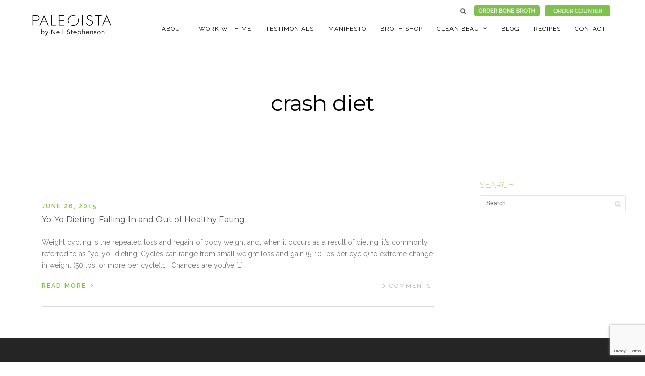

--- FILE ---
content_type: text/html; charset=UTF-8
request_url: https://www.paleoista.com/tag/crash-diet/
body_size: 16284
content:
<!DOCTYPE html>
<html dir="ltr" lang="en-US">
<head>
<meta http-equiv="Content-Type" content="text/html; charset=UTF-8" />
<meta name="p:domain_verify" content="511a323bea550da148e4b5125a6926e5"/>





<!-- Mobile Devices Viewport Resset-->
<meta name="viewport" content="width=device-width, initial-scale=1.0, maximum-scale=1">
<meta name="apple-mobile-web-app-capable" content="yes">
<!-- <meta name="viewport" content="initial-scale=1.0, user-scalable=1" /> -->





<link rel="alternate" type="application/rss+xml" title="Paleoista RSS" href="https://www.paleoista.com/feed/" />
<link rel="pingback" href="https://www.paleoista.com/xmlrpc.php" />
<link rel="shortcut icon" type="image/x-icon" href="//www.paleoista.com/wp-content/uploads/2015/01/favicon1.png" />

<!--[if lt IE 9]>
<script src="https://www.paleoista.com/wp-content/themes/thestory/js/html5shiv.js"></script>
<![endif]-->


	<style>img:is([sizes="auto" i], [sizes^="auto," i]) { contain-intrinsic-size: 3000px 1500px }</style>
	
		<!-- All in One SEO 4.9.3 - aioseo.com -->
		<title>crash diet | Paleoista</title>
	<meta name="robots" content="max-image-preview:large" />
	<meta name="keywords" content="nell stephenson,paleoista,true paleo,real paleo,paleo diet,yo-yo dieting,crash dieting,sugar,fat,blood sugar" />
	<link rel="canonical" href="https://www.paleoista.com/tag/crash-diet/" />
	<meta name="generator" content="All in One SEO (AIOSEO) 4.9.3" />
		<script type="application/ld+json" class="aioseo-schema">
			{"@context":"https:\/\/schema.org","@graph":[{"@type":"BreadcrumbList","@id":"https:\/\/www.paleoista.com\/tag\/crash-diet\/#breadcrumblist","itemListElement":[{"@type":"ListItem","@id":"https:\/\/www.paleoista.com#listItem","position":1,"name":"Home","item":"https:\/\/www.paleoista.com","nextItem":{"@type":"ListItem","@id":"https:\/\/www.paleoista.com\/tag\/crash-diet\/#listItem","name":"crash diet"}},{"@type":"ListItem","@id":"https:\/\/www.paleoista.com\/tag\/crash-diet\/#listItem","position":2,"name":"crash diet","previousItem":{"@type":"ListItem","@id":"https:\/\/www.paleoista.com#listItem","name":"Home"}}]},{"@type":"CollectionPage","@id":"https:\/\/www.paleoista.com\/tag\/crash-diet\/#collectionpage","url":"https:\/\/www.paleoista.com\/tag\/crash-diet\/","name":"crash diet | Paleoista","inLanguage":"en-US","isPartOf":{"@id":"https:\/\/www.paleoista.com\/#website"},"breadcrumb":{"@id":"https:\/\/www.paleoista.com\/tag\/crash-diet\/#breadcrumblist"}},{"@type":"Organization","@id":"https:\/\/www.paleoista.com\/#organization","name":"Paleoista","description":"by Nell Stephenson","url":"https:\/\/www.paleoista.com\/"},{"@type":"WebSite","@id":"https:\/\/www.paleoista.com\/#website","url":"https:\/\/www.paleoista.com\/","name":"Paleoista","description":"by Nell Stephenson","inLanguage":"en-US","publisher":{"@id":"https:\/\/www.paleoista.com\/#organization"}}]}
		</script>
		<!-- All in One SEO -->

<meta http-equiv="x-dns-prefetch-control" content="on">
<link href="https://app.ecwid.com" rel="preconnect" crossorigin />
<link href="https://ecomm.events" rel="preconnect" crossorigin />
<link href="https://d1q3axnfhmyveb.cloudfront.net" rel="preconnect" crossorigin />
<link href="https://dqzrr9k4bjpzk.cloudfront.net" rel="preconnect" crossorigin />
<link href="https://d1oxsl77a1kjht.cloudfront.net" rel="preconnect" crossorigin>
<link rel="prefetch" href="https://app.ecwid.com/script.js?833070&data_platform=wporg&lang=en" as="script"/>
<link rel="prerender" href="https://www.paleoista.com/store/"/>
<link rel='dns-prefetch' href='//fonts.googleapis.com' />
<link rel="alternate" type="application/rss+xml" title="Paleoista &raquo; Feed" href="https://www.paleoista.com/feed/" />
<link rel="alternate" type="application/rss+xml" title="Paleoista &raquo; Comments Feed" href="https://www.paleoista.com/comments/feed/" />
<link rel="alternate" type="application/rss+xml" title="Paleoista &raquo; crash diet Tag Feed" href="https://www.paleoista.com/tag/crash-diet/feed/" />
<script type="text/javascript">
/* <![CDATA[ */
window._wpemojiSettings = {"baseUrl":"https:\/\/s.w.org\/images\/core\/emoji\/16.0.1\/72x72\/","ext":".png","svgUrl":"https:\/\/s.w.org\/images\/core\/emoji\/16.0.1\/svg\/","svgExt":".svg","source":{"concatemoji":"https:\/\/www.paleoista.com\/wp-includes\/js\/wp-emoji-release.min.js?ver=6.8.3"}};
/*! This file is auto-generated */
!function(s,n){var o,i,e;function c(e){try{var t={supportTests:e,timestamp:(new Date).valueOf()};sessionStorage.setItem(o,JSON.stringify(t))}catch(e){}}function p(e,t,n){e.clearRect(0,0,e.canvas.width,e.canvas.height),e.fillText(t,0,0);var t=new Uint32Array(e.getImageData(0,0,e.canvas.width,e.canvas.height).data),a=(e.clearRect(0,0,e.canvas.width,e.canvas.height),e.fillText(n,0,0),new Uint32Array(e.getImageData(0,0,e.canvas.width,e.canvas.height).data));return t.every(function(e,t){return e===a[t]})}function u(e,t){e.clearRect(0,0,e.canvas.width,e.canvas.height),e.fillText(t,0,0);for(var n=e.getImageData(16,16,1,1),a=0;a<n.data.length;a++)if(0!==n.data[a])return!1;return!0}function f(e,t,n,a){switch(t){case"flag":return n(e,"\ud83c\udff3\ufe0f\u200d\u26a7\ufe0f","\ud83c\udff3\ufe0f\u200b\u26a7\ufe0f")?!1:!n(e,"\ud83c\udde8\ud83c\uddf6","\ud83c\udde8\u200b\ud83c\uddf6")&&!n(e,"\ud83c\udff4\udb40\udc67\udb40\udc62\udb40\udc65\udb40\udc6e\udb40\udc67\udb40\udc7f","\ud83c\udff4\u200b\udb40\udc67\u200b\udb40\udc62\u200b\udb40\udc65\u200b\udb40\udc6e\u200b\udb40\udc67\u200b\udb40\udc7f");case"emoji":return!a(e,"\ud83e\udedf")}return!1}function g(e,t,n,a){var r="undefined"!=typeof WorkerGlobalScope&&self instanceof WorkerGlobalScope?new OffscreenCanvas(300,150):s.createElement("canvas"),o=r.getContext("2d",{willReadFrequently:!0}),i=(o.textBaseline="top",o.font="600 32px Arial",{});return e.forEach(function(e){i[e]=t(o,e,n,a)}),i}function t(e){var t=s.createElement("script");t.src=e,t.defer=!0,s.head.appendChild(t)}"undefined"!=typeof Promise&&(o="wpEmojiSettingsSupports",i=["flag","emoji"],n.supports={everything:!0,everythingExceptFlag:!0},e=new Promise(function(e){s.addEventListener("DOMContentLoaded",e,{once:!0})}),new Promise(function(t){var n=function(){try{var e=JSON.parse(sessionStorage.getItem(o));if("object"==typeof e&&"number"==typeof e.timestamp&&(new Date).valueOf()<e.timestamp+604800&&"object"==typeof e.supportTests)return e.supportTests}catch(e){}return null}();if(!n){if("undefined"!=typeof Worker&&"undefined"!=typeof OffscreenCanvas&&"undefined"!=typeof URL&&URL.createObjectURL&&"undefined"!=typeof Blob)try{var e="postMessage("+g.toString()+"("+[JSON.stringify(i),f.toString(),p.toString(),u.toString()].join(",")+"));",a=new Blob([e],{type:"text/javascript"}),r=new Worker(URL.createObjectURL(a),{name:"wpTestEmojiSupports"});return void(r.onmessage=function(e){c(n=e.data),r.terminate(),t(n)})}catch(e){}c(n=g(i,f,p,u))}t(n)}).then(function(e){for(var t in e)n.supports[t]=e[t],n.supports.everything=n.supports.everything&&n.supports[t],"flag"!==t&&(n.supports.everythingExceptFlag=n.supports.everythingExceptFlag&&n.supports[t]);n.supports.everythingExceptFlag=n.supports.everythingExceptFlag&&!n.supports.flag,n.DOMReady=!1,n.readyCallback=function(){n.DOMReady=!0}}).then(function(){return e}).then(function(){var e;n.supports.everything||(n.readyCallback(),(e=n.source||{}).concatemoji?t(e.concatemoji):e.wpemoji&&e.twemoji&&(t(e.twemoji),t(e.wpemoji)))}))}((window,document),window._wpemojiSettings);
/* ]]> */
</script>
<style id='wp-emoji-styles-inline-css' type='text/css'>

	img.wp-smiley, img.emoji {
		display: inline !important;
		border: none !important;
		box-shadow: none !important;
		height: 1em !important;
		width: 1em !important;
		margin: 0 0.07em !important;
		vertical-align: -0.1em !important;
		background: none !important;
		padding: 0 !important;
	}
</style>
<link rel='stylesheet' id='wp-block-library-css' href='https://www.paleoista.com/wp-includes/css/dist/block-library/style.min.css?ver=6.8.3' type='text/css' media='all' />
<style id='classic-theme-styles-inline-css' type='text/css'>
/*! This file is auto-generated */
.wp-block-button__link{color:#fff;background-color:#32373c;border-radius:9999px;box-shadow:none;text-decoration:none;padding:calc(.667em + 2px) calc(1.333em + 2px);font-size:1.125em}.wp-block-file__button{background:#32373c;color:#fff;text-decoration:none}
</style>
<link rel='stylesheet' id='aioseo/css/src/vue/standalone/blocks/table-of-contents/global.scss-css' href='https://www.paleoista.com/wp-content/plugins/all-in-one-seo-pack/dist/Lite/assets/css/table-of-contents/global.e90f6d47.css?ver=4.9.3' type='text/css' media='all' />
<link rel='stylesheet' id='wp-components-css' href='https://www.paleoista.com/wp-includes/css/dist/components/style.min.css?ver=6.8.3' type='text/css' media='all' />
<link rel='stylesheet' id='wp-preferences-css' href='https://www.paleoista.com/wp-includes/css/dist/preferences/style.min.css?ver=6.8.3' type='text/css' media='all' />
<link rel='stylesheet' id='wp-block-editor-css' href='https://www.paleoista.com/wp-includes/css/dist/block-editor/style.min.css?ver=6.8.3' type='text/css' media='all' />
<link rel='stylesheet' id='popup-maker-block-library-style-css' href='https://www.paleoista.com/wp-content/plugins/popup-maker/dist/packages/block-library-style.css?ver=dbea705cfafe089d65f1' type='text/css' media='all' />
<style id='global-styles-inline-css' type='text/css'>
:root{--wp--preset--aspect-ratio--square: 1;--wp--preset--aspect-ratio--4-3: 4/3;--wp--preset--aspect-ratio--3-4: 3/4;--wp--preset--aspect-ratio--3-2: 3/2;--wp--preset--aspect-ratio--2-3: 2/3;--wp--preset--aspect-ratio--16-9: 16/9;--wp--preset--aspect-ratio--9-16: 9/16;--wp--preset--color--black: #000000;--wp--preset--color--cyan-bluish-gray: #abb8c3;--wp--preset--color--white: #ffffff;--wp--preset--color--pale-pink: #f78da7;--wp--preset--color--vivid-red: #cf2e2e;--wp--preset--color--luminous-vivid-orange: #ff6900;--wp--preset--color--luminous-vivid-amber: #fcb900;--wp--preset--color--light-green-cyan: #7bdcb5;--wp--preset--color--vivid-green-cyan: #00d084;--wp--preset--color--pale-cyan-blue: #8ed1fc;--wp--preset--color--vivid-cyan-blue: #0693e3;--wp--preset--color--vivid-purple: #9b51e0;--wp--preset--gradient--vivid-cyan-blue-to-vivid-purple: linear-gradient(135deg,rgba(6,147,227,1) 0%,rgb(155,81,224) 100%);--wp--preset--gradient--light-green-cyan-to-vivid-green-cyan: linear-gradient(135deg,rgb(122,220,180) 0%,rgb(0,208,130) 100%);--wp--preset--gradient--luminous-vivid-amber-to-luminous-vivid-orange: linear-gradient(135deg,rgba(252,185,0,1) 0%,rgba(255,105,0,1) 100%);--wp--preset--gradient--luminous-vivid-orange-to-vivid-red: linear-gradient(135deg,rgba(255,105,0,1) 0%,rgb(207,46,46) 100%);--wp--preset--gradient--very-light-gray-to-cyan-bluish-gray: linear-gradient(135deg,rgb(238,238,238) 0%,rgb(169,184,195) 100%);--wp--preset--gradient--cool-to-warm-spectrum: linear-gradient(135deg,rgb(74,234,220) 0%,rgb(151,120,209) 20%,rgb(207,42,186) 40%,rgb(238,44,130) 60%,rgb(251,105,98) 80%,rgb(254,248,76) 100%);--wp--preset--gradient--blush-light-purple: linear-gradient(135deg,rgb(255,206,236) 0%,rgb(152,150,240) 100%);--wp--preset--gradient--blush-bordeaux: linear-gradient(135deg,rgb(254,205,165) 0%,rgb(254,45,45) 50%,rgb(107,0,62) 100%);--wp--preset--gradient--luminous-dusk: linear-gradient(135deg,rgb(255,203,112) 0%,rgb(199,81,192) 50%,rgb(65,88,208) 100%);--wp--preset--gradient--pale-ocean: linear-gradient(135deg,rgb(255,245,203) 0%,rgb(182,227,212) 50%,rgb(51,167,181) 100%);--wp--preset--gradient--electric-grass: linear-gradient(135deg,rgb(202,248,128) 0%,rgb(113,206,126) 100%);--wp--preset--gradient--midnight: linear-gradient(135deg,rgb(2,3,129) 0%,rgb(40,116,252) 100%);--wp--preset--font-size--small: 13px;--wp--preset--font-size--medium: 20px;--wp--preset--font-size--large: 36px;--wp--preset--font-size--x-large: 42px;--wp--preset--spacing--20: 0.44rem;--wp--preset--spacing--30: 0.67rem;--wp--preset--spacing--40: 1rem;--wp--preset--spacing--50: 1.5rem;--wp--preset--spacing--60: 2.25rem;--wp--preset--spacing--70: 3.38rem;--wp--preset--spacing--80: 5.06rem;--wp--preset--shadow--natural: 6px 6px 9px rgba(0, 0, 0, 0.2);--wp--preset--shadow--deep: 12px 12px 50px rgba(0, 0, 0, 0.4);--wp--preset--shadow--sharp: 6px 6px 0px rgba(0, 0, 0, 0.2);--wp--preset--shadow--outlined: 6px 6px 0px -3px rgba(255, 255, 255, 1), 6px 6px rgba(0, 0, 0, 1);--wp--preset--shadow--crisp: 6px 6px 0px rgba(0, 0, 0, 1);}:where(.is-layout-flex){gap: 0.5em;}:where(.is-layout-grid){gap: 0.5em;}body .is-layout-flex{display: flex;}.is-layout-flex{flex-wrap: wrap;align-items: center;}.is-layout-flex > :is(*, div){margin: 0;}body .is-layout-grid{display: grid;}.is-layout-grid > :is(*, div){margin: 0;}:where(.wp-block-columns.is-layout-flex){gap: 2em;}:where(.wp-block-columns.is-layout-grid){gap: 2em;}:where(.wp-block-post-template.is-layout-flex){gap: 1.25em;}:where(.wp-block-post-template.is-layout-grid){gap: 1.25em;}.has-black-color{color: var(--wp--preset--color--black) !important;}.has-cyan-bluish-gray-color{color: var(--wp--preset--color--cyan-bluish-gray) !important;}.has-white-color{color: var(--wp--preset--color--white) !important;}.has-pale-pink-color{color: var(--wp--preset--color--pale-pink) !important;}.has-vivid-red-color{color: var(--wp--preset--color--vivid-red) !important;}.has-luminous-vivid-orange-color{color: var(--wp--preset--color--luminous-vivid-orange) !important;}.has-luminous-vivid-amber-color{color: var(--wp--preset--color--luminous-vivid-amber) !important;}.has-light-green-cyan-color{color: var(--wp--preset--color--light-green-cyan) !important;}.has-vivid-green-cyan-color{color: var(--wp--preset--color--vivid-green-cyan) !important;}.has-pale-cyan-blue-color{color: var(--wp--preset--color--pale-cyan-blue) !important;}.has-vivid-cyan-blue-color{color: var(--wp--preset--color--vivid-cyan-blue) !important;}.has-vivid-purple-color{color: var(--wp--preset--color--vivid-purple) !important;}.has-black-background-color{background-color: var(--wp--preset--color--black) !important;}.has-cyan-bluish-gray-background-color{background-color: var(--wp--preset--color--cyan-bluish-gray) !important;}.has-white-background-color{background-color: var(--wp--preset--color--white) !important;}.has-pale-pink-background-color{background-color: var(--wp--preset--color--pale-pink) !important;}.has-vivid-red-background-color{background-color: var(--wp--preset--color--vivid-red) !important;}.has-luminous-vivid-orange-background-color{background-color: var(--wp--preset--color--luminous-vivid-orange) !important;}.has-luminous-vivid-amber-background-color{background-color: var(--wp--preset--color--luminous-vivid-amber) !important;}.has-light-green-cyan-background-color{background-color: var(--wp--preset--color--light-green-cyan) !important;}.has-vivid-green-cyan-background-color{background-color: var(--wp--preset--color--vivid-green-cyan) !important;}.has-pale-cyan-blue-background-color{background-color: var(--wp--preset--color--pale-cyan-blue) !important;}.has-vivid-cyan-blue-background-color{background-color: var(--wp--preset--color--vivid-cyan-blue) !important;}.has-vivid-purple-background-color{background-color: var(--wp--preset--color--vivid-purple) !important;}.has-black-border-color{border-color: var(--wp--preset--color--black) !important;}.has-cyan-bluish-gray-border-color{border-color: var(--wp--preset--color--cyan-bluish-gray) !important;}.has-white-border-color{border-color: var(--wp--preset--color--white) !important;}.has-pale-pink-border-color{border-color: var(--wp--preset--color--pale-pink) !important;}.has-vivid-red-border-color{border-color: var(--wp--preset--color--vivid-red) !important;}.has-luminous-vivid-orange-border-color{border-color: var(--wp--preset--color--luminous-vivid-orange) !important;}.has-luminous-vivid-amber-border-color{border-color: var(--wp--preset--color--luminous-vivid-amber) !important;}.has-light-green-cyan-border-color{border-color: var(--wp--preset--color--light-green-cyan) !important;}.has-vivid-green-cyan-border-color{border-color: var(--wp--preset--color--vivid-green-cyan) !important;}.has-pale-cyan-blue-border-color{border-color: var(--wp--preset--color--pale-cyan-blue) !important;}.has-vivid-cyan-blue-border-color{border-color: var(--wp--preset--color--vivid-cyan-blue) !important;}.has-vivid-purple-border-color{border-color: var(--wp--preset--color--vivid-purple) !important;}.has-vivid-cyan-blue-to-vivid-purple-gradient-background{background: var(--wp--preset--gradient--vivid-cyan-blue-to-vivid-purple) !important;}.has-light-green-cyan-to-vivid-green-cyan-gradient-background{background: var(--wp--preset--gradient--light-green-cyan-to-vivid-green-cyan) !important;}.has-luminous-vivid-amber-to-luminous-vivid-orange-gradient-background{background: var(--wp--preset--gradient--luminous-vivid-amber-to-luminous-vivid-orange) !important;}.has-luminous-vivid-orange-to-vivid-red-gradient-background{background: var(--wp--preset--gradient--luminous-vivid-orange-to-vivid-red) !important;}.has-very-light-gray-to-cyan-bluish-gray-gradient-background{background: var(--wp--preset--gradient--very-light-gray-to-cyan-bluish-gray) !important;}.has-cool-to-warm-spectrum-gradient-background{background: var(--wp--preset--gradient--cool-to-warm-spectrum) !important;}.has-blush-light-purple-gradient-background{background: var(--wp--preset--gradient--blush-light-purple) !important;}.has-blush-bordeaux-gradient-background{background: var(--wp--preset--gradient--blush-bordeaux) !important;}.has-luminous-dusk-gradient-background{background: var(--wp--preset--gradient--luminous-dusk) !important;}.has-pale-ocean-gradient-background{background: var(--wp--preset--gradient--pale-ocean) !important;}.has-electric-grass-gradient-background{background: var(--wp--preset--gradient--electric-grass) !important;}.has-midnight-gradient-background{background: var(--wp--preset--gradient--midnight) !important;}.has-small-font-size{font-size: var(--wp--preset--font-size--small) !important;}.has-medium-font-size{font-size: var(--wp--preset--font-size--medium) !important;}.has-large-font-size{font-size: var(--wp--preset--font-size--large) !important;}.has-x-large-font-size{font-size: var(--wp--preset--font-size--x-large) !important;}
:where(.wp-block-post-template.is-layout-flex){gap: 1.25em;}:where(.wp-block-post-template.is-layout-grid){gap: 1.25em;}
:where(.wp-block-columns.is-layout-flex){gap: 2em;}:where(.wp-block-columns.is-layout-grid){gap: 2em;}
:root :where(.wp-block-pullquote){font-size: 1.5em;line-height: 1.6;}
</style>
<link rel='stylesheet' id='ahew_stylesheet-css' href='https://www.paleoista.com/wp-content/plugins/amazing-hover-effects/css/ihover.css?ver=6.8.3' type='text/css' media='all' />
<link rel='stylesheet' id='ahew_stylesheet_custom-css' href='https://www.paleoista.com/wp-content/plugins/amazing-hover-effects/css/custom.css?ver=6.8.3' type='text/css' media='all' />
<link rel='stylesheet' id='cpsh-shortcodes-css' href='https://www.paleoista.com/wp-content/plugins/column-shortcodes//assets/css/shortcodes.css?ver=1.0.1' type='text/css' media='all' />
<link rel='stylesheet' id='contact-form-7-css' href='https://www.paleoista.com/wp-content/plugins/contact-form-7/includes/css/styles.css?ver=6.1.4' type='text/css' media='all' />
<link rel='stylesheet' id='ecwid-css-css' href='https://www.paleoista.com/wp-content/plugins/ecwid-shopping-cart/css/frontend.css?ver=7.0.5' type='text/css' media='all' />
<link rel='stylesheet' id='fontawesome-css' href='https://www.paleoista.com/wp-content/plugins/olevmedia-shortcodes/assets/css/font-awesome.min.css?ver=6.8.3' type='text/css' media='all' />
<link rel='stylesheet' id='omsc-shortcodes-css' href='https://www.paleoista.com/wp-content/plugins/olevmedia-shortcodes/assets/css/shortcodes.css?ver=6.8.3' type='text/css' media='all' />
<link rel='stylesheet' id='omsc-shortcodes-tablet-css' href='https://www.paleoista.com/wp-content/plugins/olevmedia-shortcodes/assets/css/shortcodes-tablet.css?ver=6.8.3' type='text/css' media='screen and (min-width: 768px) and (max-width: 959px)' />
<link rel='stylesheet' id='omsc-shortcodes-mobile-css' href='https://www.paleoista.com/wp-content/plugins/olevmedia-shortcodes/assets/css/shortcodes-mobile.css?ver=6.8.3' type='text/css' media='screen and (max-width: 767px)' />
<link rel='stylesheet' id='pmpro_frontend_base-css' href='https://www.paleoista.com/wp-content/plugins/paid-memberships-pro/css/frontend/base.css?ver=3.6.4' type='text/css' media='all' />
<link rel='stylesheet' id='pmpro_frontend_variation_1-css' href='https://www.paleoista.com/wp-content/plugins/paid-memberships-pro/css/frontend/variation_1.css?ver=3.6.4' type='text/css' media='all' />
<link rel='stylesheet' id='theme-my-login-css' href='https://www.paleoista.com/wp-content/plugins/theme-my-login/assets/styles/theme-my-login.min.css?ver=7.1.14' type='text/css' media='all' />
<link rel='stylesheet' id='mc4wp-form-basic-css' href='https://www.paleoista.com/wp-content/plugins/mailchimp-for-wp/assets/css/form-basic.css?ver=4.10.9' type='text/css' media='all' />
<link rel='stylesheet' id='pexeto-font-0-css' href='//fonts.googleapis.com/css?family=Open+Sans%3A400%2C300%2C400italic%2C700&#038;ver=6.8.3' type='text/css' media='all' />
<link rel='stylesheet' id='pexeto-font-1-css' href='//fonts.googleapis.com/css?family=Montserrat%3A200%2C400%2C700&#038;ver=6.8.3' type='text/css' media='all' />
<link rel='stylesheet' id='pexeto-font-2-css' href='//fonts.googleapis.com/css?family=Raleway%3A400%2C600%2C500&#038;ver=6.8.3' type='text/css' media='all' />
<link rel='stylesheet' id='pexeto-pretty-photo-css' href='https://www.paleoista.com/wp-content/themes/thestory/css/prettyPhoto.css?ver=9.9.14' type='text/css' media='all' />
<link rel='stylesheet' id='pexeto-stylesheet-css' href='https://www.paleoista.com/wp-content/themes/thestory/style.css?ver=9.9.14.04' type='text/css' media='all' />
<style id='pexeto-stylesheet-inline-css' type='text/css'>
button, .button , input[type="submit"], input[type="button"], 
								#submit, .left-arrow:hover,.right-arrow:hover, .ps-left-arrow:hover, 
								.ps-right-arrow:hover, .cs-arrows:hover,.nivo-nextNav:hover, .nivo-prevNav:hover,
								.scroll-to-top:hover, .services-icon .img-container, .services-thumbnail h3:after,
								.pg-pagination a.current, .pg-pagination a:hover, #content-container .wp-pagenavi span.current, 
								#content-container .wp-pagenavi a:hover, #blog-pagination a:hover,
								.pg-item h2:after, .pc-item h2:after, .ps-icon, .ps-left-arrow:hover, .ps-right-arrow:hover,
								.pc-next:hover, .pc-prev:hover, .pc-wrapper .icon-circle, .pg-item .icon-circle, .qg-img .icon-circle,
								.ts-arrow:hover, .section-light .section-title:before, .section-light2 .section-title:after,
								.section-light-bg .section-title:after, .section-dark .section-title:after,
								.woocommerce .widget_price_filter .ui-slider .ui-slider-range,
								.woocommerce-page .widget_price_filter .ui-slider .ui-slider-range, 
								.controlArrow.prev:hover,.controlArrow.next:hover, .pex-woo-cart-num,
								.woocommerce span.onsale, .woocommerce-page span.onsale.woocommerce nav.woocommerce-pagination ul li span.current, .woocommerce-page nav.woocommerce-pagination ul li span.current,
								.woocommerce #content nav.woocommerce-pagination ul li span.current, .woocommerce-page #content nav.woocommerce-pagination ul li span.current,
								.woocommerce #content nav.woocommerce-pagination ul li span.current, .woocommerce-page #content nav.woocommerce-pagination ul li span.current,
								.woocommerce nav.woocommerce-pagination ul li a:hover, .woocommerce-page nav.woocommerce-pagination ul li a:hover,
								.woocommerce #content nav.woocommerce-pagination ul li a:hover, .woocommerce-page #content nav.woocommerce-pagination ul li a:hover,
								.woocommerce nav.woocommerce-pagination ul li a:focus, .woocommerce-page nav.woocommerce-pagination ul li a:focus,
								.woocommerce #content nav.woocommerce-pagination ul li a:focus, .woocommerce-page #content nav.woocommerce-pagination ul li a:focus,
								.pt-highlight .pt-title{background-color:#7ec13f;}a, a:hover, .post-info a:hover, .read-more, .footer-widgets a:hover, .comment-info .reply,
								.comment-info .reply a, .comment-info, .post-title a:hover, .post-tags a, .format-aside aside a:hover,
								.testimonials-details a, .lp-title a:hover, .woocommerce .star-rating, .woocommerce-page .star-rating,
								.woocommerce .star-rating:before, .woocommerce-page .star-rating:before, .tabs .current a,
								#wp-calendar tbody td a, .widget_nav_menu li.current-menu-item > a, .archive-page a:hover{color:#7ec13f;}.accordion-title.current, .read-more, .bypostauthor, .sticky,
								.pg-cat-filter a.current{border-color:#7ec13f;}.pg-element-loading .icon-circle:after{border-top-color:#7ec13f;}body, .page-wrapper, #sidebar input[type="text"], 
									#sidebar input[type="password"], #sidebar textarea, .comment-respond input[type="text"],
									 .comment-respond textarea{background-color:#ffffff;}body{background-color:#ffffff;}.header-wrapper, .pg-navigation, .mobile.page-template-template-fullscreen-slider-php #header, .mobile.page-template-template-fullscreen-slider-php .header-wrapper{background-color:#ffffff;}.page-title h1, #menu>ul>li>a, #menu>div>ul>li>a, .page-subtitle, 
								.icon-basket:before, .pex-woo-cart-btn:before, .pg-cat-filter a,
								.ps-nav-text, .ps-back-text, .mob-nav-btn, .pg-filter-btn{color:#000000;}.page-title h1:after, .nav-menu > ul > li > a:after, 
								.nav-menu > div.menu-ul > ul > li > a:after, .ps-new-loading span{background-color:#000000;}.dark-header #header{background-color:rgba(255,255,255,0.7);}.fixed-header-scroll #header{background-color:rgba(255,255,255,0.95);}#footer-cta h5, .footer-cta-disc p{color:#ffffff;}.content h1,.content h2,.content h3,.content h4,.content h5,
							.content h6, h1.page-heading, .post h1, 
							h2.post-title a, .content-box h2, #portfolio-categories ul li,
							.item-desc h4 a, .item-desc h4, .content table th, 
							.post-title, .archive-page h2, .page-heading, .ps-title,
							.tabs a {color:#7ec13f;}#logo-container img{width:200px; }#logo-container img{height:60px;}body{font-family:Raleway;font-size:14px;}body, #footer, .sidebar-box, .services-box, .ps-content, .page-masonry .post, .services-title-box{font-size:14px;}#menu ul li a{font-family:Raleway;}.page-title h1{font-family:Montserrat;font-size:44px;font-weight:normal;text-transform:none;}
</style>
<!--[if lte IE 8]>
<link rel='stylesheet' id='pexeto-ie8-css' href='https://www.paleoista.com/wp-content/themes/thestory/css/style_ie8.css?ver=9.9.14' type='text/css' media='all' />
<![endif]-->
<link rel='stylesheet' id='fancybox-css' href='https://www.paleoista.com/wp-content/plugins/easy-fancybox/fancybox/1.5.4/jquery.fancybox.min.css?ver=6.8.3' type='text/css' media='screen' />
<link rel='stylesheet' id='wp-pagenavi-css' href='https://www.paleoista.com/wp-content/plugins/wp-pagenavi/pagenavi-css.css?ver=2.70' type='text/css' media='all' />
<link rel='stylesheet' id='popup-maker-site-css' href='//www.paleoista.com/wp-content/uploads/pum/pum-site-styles.css?generated=1756302826&#038;ver=1.21.5' type='text/css' media='all' />
<script type="text/javascript" src="https://www.paleoista.com/wp-includes/js/jquery/jquery.min.js?ver=3.7.1" id="jquery-core-js"></script>
<script type="text/javascript" src="https://www.paleoista.com/wp-includes/js/jquery/jquery-migrate.min.js?ver=3.4.1" id="jquery-migrate-js"></script>
<link rel="https://api.w.org/" href="https://www.paleoista.com/wp-json/" /><link rel="alternate" title="JSON" type="application/json" href="https://www.paleoista.com/wp-json/wp/v2/tags/508" /><link rel="EditURI" type="application/rsd+xml" title="RSD" href="https://www.paleoista.com/xmlrpc.php?rsd" />
<script data-cfasync="false" data-no-optimize="1" type="text/javascript">
window.ec = window.ec || Object()
window.ec.config = window.ec.config || Object();
window.ec.config.enable_canonical_urls = true;

</script>
        <!--noptimize-->
        <script data-cfasync="false" type="text/javascript">
            window.ec = window.ec || Object();
            window.ec.config = window.ec.config || Object();
            window.ec.config.store_main_page_url = 'https://www.paleoista.com/store/';
        </script>
        <!--/noptimize-->
        <style id="pmpro_colors">:root {
	--pmpro--color--base: #ffffff;
	--pmpro--color--contrast: #222222;
	--pmpro--color--accent: #0c3d54;
	--pmpro--color--accent--variation: hsl( 199,75%,28.5% );
	--pmpro--color--border--variation: hsl( 0,0%,91% );
}</style><script type="text/javascript">
	window._zem_rp_post_id = '45382';
	window._zem_rp_thumbnails = true;
	window._zem_rp_post_title = 'Yo-Yo+Dieting%3A+Falling+In+and+Out+of+Healthy+Eating';
	window._zem_rp_post_tags = [\'crash+diet\', \'fat\', \'nell+stephenson\', \'paleo+diet\', \'paleoista\', \'real+paleo\', \'sugar\', \'true+paleo\', \'yo-yo+diet\', \'blood+sugar\', \'fitness+tips\', \'nutritional+tips\', \'nutritional+approach\', \'adult\', \'lose\', \'pattern\', \'eat\', \'set\', \'american\', \'blush\', \'healthi\', \'exercis\', \'cycl\', \'lb\', \'loss\', \'yoyo\', \'diet\', \'weight\'];
	window._zem_rp_static_base_url = 'https://content.zemanta.com/static/';
	window._zem_rp_wp_ajax_url = 'https://www.paleoista.com/wp-admin/admin-ajax.php';
	window._zem_rp_plugin_version = '1.14';
	window._zem_rp_num_rel_posts = '4';
</script>
<link rel="stylesheet" href="https://www.paleoista.com/wp-content/plugins/related-posts-by-zemanta/static/themes/vertical.css?version=1.14" />
<style type="text/css">
.related_post_title {
}
ul.related_post {
}
ul.related_post li {
}
ul.related_post li a {
}
ul.related_post li img {
}</style>
<!-- styles for Simple Google Map -->
<style type='text/css'>
#SGM {width:100%; height:300px;}
#SGM .infoWindow {line-height:13px; font-size:10px;}
#SGM input {margin:4px 4px 0 0; font-size:10px;}
#SGM input.text {border:solid 1px #ccc; background-color:#fff; padding:2px;}
</style>
<!-- end styles for Simple Google Map -->
<script>
  (function(i,s,o,g,r,a,m){i['GoogleAnalyticsObject']=r;i[r]=i[r]||function(){
  (i[r].q=i[r].q||[]).push(arguments)},i[r].l=1*new Date();a=s.createElement(o),
  m=s.getElementsByTagName(o)[0];a.async=1;a.src=g;m.parentNode.insertBefore(a,m)
  })(window,document,'script','//www.google-analytics.com/analytics.js','ga');

  ga('create', 'UA-164414642-1', 'auto');
  ga('send', 'pageview');

</script><style type="text/css">
html body div.easyrecipe { background-color:#f7f7f7!important;border-style:dashed!important;border-color:#000000!important;border-width:1px!important; }
</style>
		<style type="text/css" id="wp-custom-css">
			.pum-overlay.pum-active,
.pum-overlay.pum-active .popmake.active {
opacity: 1 !important;
display: block !important
}		</style>
		
</head>
<body class="pmpro-variation_1 archive tag tag-crash-diet tag-508 wp-theme-thestory fixed-header contains-posts no-slider dark-header icons-style-light">
<div id="main-container" >
	<div  class="page-wrapper" >
		<!--HEADER -->
				<div class="header-wrapper" >

				<header id="header">
			<div class="section-boxed section-header">
			<div id="logo-container">
								<a href="https://www.paleoista.com/"><img src="//www.paleoista.com/wp-content/uploads/2025/12/logo-center-aligned.png" alt="Paleoista" /></a>
			</div>


			<div class="mobile-nav">
				<span class="mob-nav-btn">Menu</span>
			</div>
	 		<nav class="navigation-container">
				<div id="menu" class="nav-menu">
				<ul id="menu-new-main-menu" class="menu-ul"><li id="menu-item-49664" class="menu-item menu-item-type-post_type menu-item-object-page menu-item-49664"><a href="https://www.paleoista.com/about-nell/bio/">About</a></li>
<li id="menu-item-49777" class="menu-item menu-item-type-post_type menu-item-object-page menu-item-has-children menu-item-49777"><a href="https://www.paleoista.com/food-strategic-eating-coaching/">Work With Me</a>
<ul class="sub-menu">
	<li id="menu-item-38240" class="menu-item menu-item-type-post_type menu-item-object-page menu-item-38240"><a href="https://www.paleoista.com/food-strategic-eating-coaching/">Healthy Eating</a></li>
	<li id="menu-item-38612" class="menu-item menu-item-type-custom menu-item-object-custom menu-item-38612"><a href="https://www.paleoista.com/store/#!/NUTRITIONAL-COACHING/c/1964642/offset=0&#038;sort=nameAsc">Services</a></li>
	<li id="menu-item-38238" class="menu-item menu-item-type-post_type menu-item-object-page menu-item-38238"><a href="https://www.paleoista.com/corporate-wellness/">Corporate Wellness</a></li>
	<li id="menu-item-46453" class="menu-item menu-item-type-post_type menu-item-object-page menu-item-46453"><a href="https://www.paleoista.com/eat-food-and-move/">21-Day Reboot</a></li>
	<li id="menu-item-50681" class="menu-item menu-item-type-custom menu-item-object-custom menu-item-50681"><a href="https://www.beautycounter.com/nellstephenson">BEAUTYCOUNTER: JOIN THE MOVEMENT</a></li>
	<li id="menu-item-49665" class="menu-item menu-item-type-post_type menu-item-object-page menu-item-49665"><a href="https://www.paleoista.com/speaking/">Corporate Speaking</a></li>
	<li id="menu-item-51113" class="menu-item menu-item-type-custom menu-item-object-custom menu-item-51113"><a href="https://www.paleoista.com/store/#!/DOWNLOAD-PLANS/c/1890612/sort=normal">Paleo Meal Plans</a></li>
</ul>
</li>
<li id="menu-item-46939" class="menu-item menu-item-type-post_type menu-item-object-page menu-item-46939"><a href="https://www.paleoista.com/testimonials/">Testimonials</a></li>
<li id="menu-item-50732" class="menu-item menu-item-type-post_type menu-item-object-page menu-item-50732"><a href="https://www.paleoista.com/about-nell/manifesto/">MANIFESTO</a></li>
<li id="menu-item-44421" class="menu-item menu-item-type-custom menu-item-object-custom menu-item-44421"><a href="https://www.paleoista.com/store/#!/FOOD-PRODUCTS/c/29591237/offset=0&#038;sort=normal">Broth Shop</a></li>
<li id="menu-item-51237" class="menu-item menu-item-type-custom menu-item-object-custom menu-item-51237"><a href="https://www.counter.com/?ref=NELLSTEPHENSON">CLEAN BEAUTY</a></li>
<li id="menu-item-12491" class="menu-item menu-item-type-post_type menu-item-object-page menu-item-12491"><a href="https://www.paleoista.com/blog/">Blog</a></li>
<li id="menu-item-44732" class="menu-item menu-item-type-custom menu-item-object-custom menu-item-44732"><a href="/recipes/">Recipes</a></li>
<li id="menu-item-38356" class="menu-item menu-item-type-post_type menu-item-object-page menu-item-38356"><a href="https://www.paleoista.com/contact-us/">Contact</a></li>
</ul>				</div>

				<div class="header-buttons">
				<div class="header-search">
					<div class="search-wrapper">
	<form role="search" method="get" class="searchform" action="https://www.paleoista.com" >
		<input type="text" name="s" class="search-input placeholder"  placeholder="Search" />
		<input type="submit" value="" class="search-button"/>
	</form>
</div>
					<a href="#" class="header-search-btn">Search</a></div>
					<a class="meal-plan-login" href="https://www.paleoista.com/store/#!/FOOD-PRODUCTS/c/29591237/"><img class="login" src="/wp-content/uploads/btn-login.png"></a>
					<a class="beautycounter" href="https://www.counter.com/?ref=NELLSTEPHENSON"><img class="beautycounter" src="https://www.paleoista.com/wp-content/uploads/2025/12/order-counter.png"></a>
				
				</div>
			</nav>

			<div class="clear"></div>
			<div id="navigation-line"></div>
		</div>
		</header><!-- end #header -->
	<div class="page-title-wrapper" style="height: 240px"><div class="page-title">
		<div class="content-boxed">
								<h1>crash diet</h1>
							</div>
	</div>
</div>

</div>
<div id="content-container" class="content-boxed layout-right">
<div id="content" class="content">
<article id="post-45382" class="blog-non-single-post theme-post-entry post-45382 post type-post status-publish format-standard hentry category-fitness-tips category-nutritional-approach category-nutritional-tips tag-blood-sugar tag-crash-diet tag-fat tag-nell-stephenson tag-paleo-diet tag-paleoista tag-real-paleo tag-sugar tag-true-paleo tag-yo-yo-diet pmpro-has-access wpautop">


<div class="post-content no-thumbnail">


	<div class="post-info top">
		<span class="post-type-icon-wrap"><span class="post-type-icon"></span></span>
					<span class="post-date">
				June 26, 2015				
			</span>	
			</div>

	<div class="post-title-wrapper">
		
		<h2 class="post-title">
					<a href="https://www.paleoista.com/fitness-tips/yo-yo-dieting-falling-in-and-out-of-healthy-eating/">Yo-Yo Dieting: Falling In and Out of Healthy Eating</a>
				</h2>

	</div>
	<div class="clear"></div>

	


	<div class="post-content-content">

	<p>Weight cycling is the repeated loss and regain of body weight and, when it occurs as a result of dieting, it’s commonly referred to as &#8220;yo-yo&#8221; dieting. Cycles can range from small weight loss and gain (5-10 lbs per cycle) to extreme change in weight (50 lbs. or more per cycle).1 &nbsp; Chances are you’ve [&hellip;]</p>

		<a href="https://www.paleoista.com/fitness-tips/yo-yo-dieting-falling-in-and-out-of-healthy-eating/" class="read-more">
			Read More			<span class="more-arrow">&rsaquo;</span>
		</a>
				


	<div class="post-info bottom">
		<span class="post-type-icon-wrap"><span class="post-type-icon"></span></span>
					<span class="comments-number">
				<a href="https://www.paleoista.com/fitness-tips/yo-yo-dieting-falling-in-and-out-of-healthy-eating/#comments">
					0				<span class="no-caps">comments</span></a>
			</span>
			</div>
<div class="clear"></div>
</div>
</div>


	
<div class="clear"></div>
</article>
</div> <!-- end main content holder (#content/#full-width) -->
	<div id="sidebar" class="sidebar"><aside class="sidebar-box widget_search" id="search-3"><h4 class="title">Search</h4><div class="search-wrapper">
	<form role="search" method="get" class="searchform" action="https://www.paleoista.com" >
		<input type="text" name="s" class="search-input placeholder"  placeholder="Search" />
		<input type="submit" value="" class="search-button"/>
	</form>
</div>
</aside></div>
<div class="clear"></div>
</div> <!-- end #content-container -->
</div>
<footer id="footer" class="center">
		<div class="scroll-to-top"><span></span></div>
	
		<div class="cols-wrapper footer-widgets section-boxed cols-4">
	<div class="col"></div><div class="col"><aside class="footer-box widget_nav_menu" id="nav_menu-3"><h4 class="title">About Us</h4><div class="menu-more-container"><ul id="menu-more" class="menu"><li id="menu-item-44423" class="menu-item menu-item-type-custom menu-item-object-custom menu-item-44423"><a href="/media-and-press/">In The Media</a></li>
<li id="menu-item-50734" class="menu-item menu-item-type-post_type menu-item-object-page menu-item-50734"><a href="https://www.paleoista.com/in-the-media/paleo-cookbook/">The Paleo Diet Cookbook</a></li>
<li id="menu-item-50735" class="menu-item menu-item-type-post_type menu-item-object-page menu-item-50735"><a href="https://www.paleoista.com/in-the-media/paleo-book/">Paleoista Book</a></li>
<li id="menu-item-50737" class="menu-item menu-item-type-post_type menu-item-object-page menu-item-50737"><a href="https://www.paleoista.com/about-nell/racing-and-training/">Racing Stats</a></li>
<li id="menu-item-50755" class="menu-item menu-item-type-post_type menu-item-object-page menu-item-50755"><a href="https://www.paleoista.com/?page_id=38247">Download Meal Plans</a></li>
</ul></div></aside></div><div class="col"><aside class="footer-box widget_text" id="text-17"><h4 class="title">Contact</h4>			<div class="textwidget"><p>Paleoista, by Nell Stephenson LLC<br />
30745 Pacific Coast Hwy #240<br />
Malibu, Ca 90265<br />
<a class="popmake-44457" style="display: none;" href="#">Open Popup</a></p>
</div>
		</aside></div><div class="col nomargin"><aside class="footer-box widget_text" id="text-19">			<div class="textwidget"><p><button class="popmake-newsletter">Join The List!</button><br />
<a href="https://www.facebook.com/pages/Paleoista-by-Nell-Stephenson/305498842815866" target="_blank"><img decoding="async" src="/wp-content/uploads/2015/01/facebook-wicon-16.png"></a><a href="https://instagram.com/nellstephenson/" target="_blank"><img decoding="async" src="/wp-content/uploads/2015/01/instagram-wicon-16.png"></a><a href="https://twitter.com/nellstephenson?lang=en" target="_blank"><img decoding="async" src="/wp-content/uploads/2015/01/twitter-wicon-16.png"></a><a href="https://www.youtube.com/user/Paleoista" target="_blank"><img decoding="async" src="/wp-content/uploads/2015/01/youtube-wicon-16.png"></a><a href="https://www.pinterest.com/paleoista/" target="_blank"><img decoding="async" src="/wp-content/uploads/2015/01/pinterest-wicon-16.png"></a><a href="https://www.linkedin.com/pub/nell-stephenson/12/950/2ab" target="_blank"><img decoding="async" src="/wp-content/uploads/2015/01/linkedin-wicon-16.png"></a><a href="/feed/" target="_blank"><img decoding="async" src="/wp-content/uploads/2015/03/rss-white.png"></a></p>
</div>
		</aside></div>	</div>
	<div class="footer-bottom">
	<div class="section-boxed section-boxed-center">
<span class="copyrights">
	© 2026 Paleoista All Rights Reserved. <a href="/terms-of-use/">Terms of Service</a> | <a href="/privacy-policy">Privacy Policy</a> | <a href="/refund-policy">Refund Policy</a> | <a href="/sitemap.xml">Site Map</a></span>

<div class="footer-nav">
</div>


</div>
</div>
</footer> <!-- end #footer-->
</div> <!-- end #main-container -->


<!-- FOOTER ENDS -->

<script type="speculationrules">
{"prefetch":[{"source":"document","where":{"and":[{"href_matches":"\/*"},{"not":{"href_matches":["\/wp-*.php","\/wp-admin\/*","\/wp-content\/uploads\/*","\/wp-content\/*","\/wp-content\/plugins\/*","\/wp-content\/themes\/thestory\/*","\/*\\?(.+)"]}},{"not":{"selector_matches":"a[rel~=\"nofollow\"]"}},{"not":{"selector_matches":".no-prefetch, .no-prefetch a"}}]},"eagerness":"conservative"}]}
</script>
<script type="text/javascript">jQuery(function(){omShortcodes.init(["buttons","tooltips","toggle","tabs","responsivebox","counter"]);});</script>		<!-- Memberships powered by Paid Memberships Pro v3.6.4. -->
	<script>(function() {function maybePrefixUrlField () {
  const value = this.value.trim()
  if (value !== '' && value.indexOf('http') !== 0) {
    this.value = 'http://' + value
  }
}

const urlFields = document.querySelectorAll('.mc4wp-form input[type="url"]')
for (let j = 0; j < urlFields.length; j++) {
  urlFields[j].addEventListener('blur', maybePrefixUrlField)
}
})();</script><div 
	id="pum-50464" 
	role="dialog" 
	aria-modal="false"
	class="pum pum-overlay pum-theme-38304 pum-theme-default-theme popmake-overlay pum-click-to-close click_open" 
	data-popmake="{&quot;id&quot;:50464,&quot;slug&quot;:&quot;get-inspired&quot;,&quot;theme_id&quot;:38304,&quot;cookies&quot;:[],&quot;triggers&quot;:[{&quot;type&quot;:&quot;click_open&quot;,&quot;settings&quot;:{&quot;extra_selectors&quot;:&quot;&quot;,&quot;cookie_name&quot;:null}}],&quot;mobile_disabled&quot;:null,&quot;tablet_disabled&quot;:null,&quot;meta&quot;:{&quot;display&quot;:{&quot;stackable&quot;:false,&quot;overlay_disabled&quot;:false,&quot;scrollable_content&quot;:false,&quot;disable_reposition&quot;:false,&quot;size&quot;:&quot;auto&quot;,&quot;responsive_min_width&quot;:&quot;0%&quot;,&quot;responsive_min_width_unit&quot;:false,&quot;responsive_max_width&quot;:&quot;100%&quot;,&quot;responsive_max_width_unit&quot;:false,&quot;custom_width&quot;:&quot;640px&quot;,&quot;custom_width_unit&quot;:false,&quot;custom_height&quot;:&quot;380px&quot;,&quot;custom_height_unit&quot;:false,&quot;custom_height_auto&quot;:false,&quot;location&quot;:&quot;center top&quot;,&quot;position_from_trigger&quot;:false,&quot;position_top&quot;:&quot;100&quot;,&quot;position_left&quot;:&quot;0&quot;,&quot;position_bottom&quot;:&quot;0&quot;,&quot;position_right&quot;:&quot;0&quot;,&quot;position_fixed&quot;:false,&quot;animation_type&quot;:&quot;fade&quot;,&quot;animation_speed&quot;:&quot;350&quot;,&quot;animation_origin&quot;:&quot;center top&quot;,&quot;overlay_zindex&quot;:false,&quot;zindex&quot;:&quot;1999999999&quot;},&quot;close&quot;:{&quot;text&quot;:&quot;X&quot;,&quot;button_delay&quot;:&quot;0&quot;,&quot;overlay_click&quot;:&quot;1&quot;,&quot;esc_press&quot;:&quot;1&quot;,&quot;f4_press&quot;:false},&quot;click_open&quot;:[]}}">

	<div id="popmake-50464" class="pum-container popmake theme-38304">

				
				
		
				<div class="pum-content popmake-content" tabindex="0">
			<p><iframe src="https://www.youtube.com/embed/KLzalxmybq0" width="560" height="315" frameborder="0" allowfullscreen="allowfullscreen"><span data-mce-type="bookmark" style="display: inline-block; width: 0px; overflow: hidden; line-height: 0;" class="mce_SELRES_start">﻿</span><span data-mce-type="bookmark" style="display: inline-block; width: 0px; overflow: hidden; line-height: 0;" class="mce_SELRES_start">﻿</span></iframe></p>
		</div>

				
							<button type="button" class="pum-close popmake-close" aria-label="Close">
			X			</button>
		
	</div>

</div>
<div 
	id="pum-44457" 
	role="dialog" 
	aria-modal="false"
	class="pum pum-overlay pum-theme-44503 pum-theme-default-theme-2 popmake-overlay click_open auto_open" 
	data-popmake="{&quot;id&quot;:44457,&quot;slug&quot;:&quot;homenews&quot;,&quot;theme_id&quot;:44503,&quot;cookies&quot;:[{&quot;event&quot;:&quot;on_popup_close&quot;,&quot;settings&quot;:{&quot;name&quot;:&quot;popmake-auto-open-44457-14bfff3aafc&quot;,&quot;key&quot;:&quot;&quot;,&quot;session&quot;:1,&quot;time&quot;:&quot;1 month&quot;,&quot;path&quot;:1}}],&quot;triggers&quot;:[{&quot;type&quot;:&quot;click_open&quot;,&quot;settings&quot;:{&quot;extra_selectors&quot;:&quot;&quot;,&quot;cookie&quot;:{&quot;name&quot;:null}}},{&quot;type&quot;:&quot;auto_open&quot;,&quot;settings&quot;:{&quot;delay&quot;:300000,&quot;cookie_name&quot;:[&quot;popmake-auto-open-44457-14bfff3aafc&quot;]}}],&quot;mobile_disabled&quot;:null,&quot;tablet_disabled&quot;:null,&quot;meta&quot;:{&quot;display&quot;:{&quot;stackable&quot;:false,&quot;overlay_disabled&quot;:false,&quot;scrollable_content&quot;:false,&quot;responsive_min_width&quot;:false,&quot;responsive_max_width&quot;:false,&quot;position_left&quot;:false,&quot;position_bottom&quot;:false,&quot;position_right&quot;:false,&quot;disable_reposition&quot;:false,&quot;size&quot;:&quot;small&quot;,&quot;responsive_min_width_unit&quot;:&quot;px&quot;,&quot;responsive_max_width_unit&quot;:&quot;px&quot;,&quot;custom_width&quot;:&quot;640px&quot;,&quot;custom_width_unit&quot;:false,&quot;custom_height&quot;:&quot;380px&quot;,&quot;custom_height_unit&quot;:false,&quot;custom_height_auto&quot;:&quot;true&quot;,&quot;location&quot;:&quot;center top&quot;,&quot;position_from_trigger&quot;:false,&quot;position_top&quot;:&quot;100&quot;,&quot;position_fixed&quot;:&quot;true&quot;,&quot;animation_type&quot;:&quot;fade&quot;,&quot;animation_speed&quot;:&quot;350&quot;,&quot;animation_origin&quot;:&quot;center top&quot;,&quot;overlay_zindex&quot;:1999999998,&quot;zindex&quot;:1999999999},&quot;close&quot;:{&quot;text&quot;:&quot;&quot;,&quot;button_delay&quot;:&quot;0&quot;,&quot;overlay_click&quot;:false,&quot;esc_press&quot;:&quot;true&quot;,&quot;f4_press&quot;:false},&quot;click_open&quot;:[]}}">

	<div id="popmake-44457" class="pum-container popmake theme-44503 pum-responsive pum-responsive-small responsive size-small pum-position-fixed">

				
				
		
				<div class="pum-content popmake-content" tabindex="0">
			<h3 style="text-align: center;"><img decoding="async" class="" style="width: 100%; max-width: 500px;" src="/wp-content/uploads/2015/01/Paleoista-Logo_BLK_300ppi-cropped.png" alt="" /></h3>
<p class="green" style="text-align: center;">Sign up for our newsletter today and get the latest updates about The Paleo Diet.</p>
<script>(function() {
	window.mc4wp = window.mc4wp || {
		listeners: [],
		forms: {
			on: function(evt, cb) {
				window.mc4wp.listeners.push(
					{
						event   : evt,
						callback: cb
					}
				);
			}
		}
	}
})();
</script><!-- Mailchimp for WordPress v4.10.9 - https://wordpress.org/plugins/mailchimp-for-wp/ --><form id="mc4wp-form-1" class="mc4wp-form mc4wp-form-51104 mc4wp-form-basic" method="post" data-id="51104" data-name="Default sign-up form" ><div class="mc4wp-form-fields"><p>
    <label>First Name:</label>
    <input type="text" name="FNAME" placeholder="Your first name" required="required">
</p>
<p>
    <label>Last Name:</label>
    <input type="text" name="LNAME" placeholder="Your last name" required="required">
</p>
<p>
    <label>Email Address:</label>
    <input type="email" name="EMAIL" placeholder="Your email address" required="required">
</p>
<p>
    <input type="submit" value="Subscribe">
</p></div><label style="display: none !important;">Leave this field empty if you're human: <input type="text" name="_mc4wp_honeypot" value="" tabindex="-1" autocomplete="off" /></label><input type="hidden" name="_mc4wp_timestamp" value="1769041063" /><input type="hidden" name="_mc4wp_form_id" value="51104" /><input type="hidden" name="_mc4wp_form_element_id" value="mc4wp-form-1" /><div class="mc4wp-response"></div></form><!-- / Mailchimp for WordPress Plugin -->
<p style="text-align: center;"><a style="text-decoration: underline; color: #3a3639;" href="/terms-of-use/">Terms &amp; Conditions</a></p>
		</div>

				
							<button type="button" class="pum-close popmake-close" aria-label="Close">
			X			</button>
		
	</div>

</div>
<div 
	id="pum-38618" 
	role="dialog" 
	aria-modal="false"
	aria-labelledby="pum_popup_title_38618"
	class="pum pum-overlay pum-theme-44503 pum-theme-default-theme-2 popmake-overlay click_open" 
	data-popmake="{&quot;id&quot;:38618,&quot;slug&quot;:&quot;welcome&quot;,&quot;theme_id&quot;:44503,&quot;cookies&quot;:[],&quot;triggers&quot;:[{&quot;type&quot;:&quot;click_open&quot;,&quot;settings&quot;:{&quot;extra_selectors&quot;:&quot;&quot;,&quot;cookie&quot;:{&quot;name&quot;:null}}}],&quot;mobile_disabled&quot;:null,&quot;tablet_disabled&quot;:null,&quot;meta&quot;:{&quot;display&quot;:{&quot;stackable&quot;:false,&quot;overlay_disabled&quot;:false,&quot;scrollable_content&quot;:false,&quot;responsive_min_width&quot;:false,&quot;responsive_max_width&quot;:false,&quot;position_left&quot;:false,&quot;position_bottom&quot;:false,&quot;position_right&quot;:false,&quot;disable_reposition&quot;:false,&quot;size&quot;:&quot;custom&quot;,&quot;responsive_min_width_unit&quot;:&quot;px&quot;,&quot;responsive_max_width_unit&quot;:&quot;px&quot;,&quot;custom_width&quot;:&quot;420px&quot;,&quot;custom_width_unit&quot;:false,&quot;custom_height&quot;:&quot;380px&quot;,&quot;custom_height_unit&quot;:false,&quot;custom_height_auto&quot;:&quot;true&quot;,&quot;location&quot;:&quot;center top&quot;,&quot;position_from_trigger&quot;:false,&quot;position_top&quot;:&quot;100&quot;,&quot;position_fixed&quot;:&quot;true&quot;,&quot;animation_type&quot;:&quot;fade&quot;,&quot;animation_speed&quot;:&quot;350&quot;,&quot;animation_origin&quot;:&quot;center top&quot;,&quot;overlay_zindex&quot;:1999999998,&quot;zindex&quot;:1999999999},&quot;close&quot;:{&quot;text&quot;:&quot;&quot;,&quot;button_delay&quot;:&quot;0&quot;,&quot;overlay_click&quot;:false,&quot;esc_press&quot;:false,&quot;f4_press&quot;:false},&quot;click_open&quot;:[]}}">

	<div id="popmake-38618" class="pum-container popmake theme-44503 size-custom pum-position-fixed">

				
							<div id="pum_popup_title_38618" class="pum-title popmake-title">
				welcome			</div>
		
		
				<div class="pum-content popmake-content" tabindex="0">
			<p><iframe width="420" height="315" src="https://www.youtube.com/embed/KLzalxmybq0" frameborder="0" allowfullscreen></iframe></p>
		</div>

				
							<button type="button" class="pum-close popmake-close" aria-label="Close">
			X			</button>
		
	</div>

</div>
<div 
	id="pum-38557" 
	role="dialog" 
	aria-modal="false"
	aria-labelledby="pum_popup_title_38557"
	class="pum pum-overlay pum-theme-44503 pum-theme-default-theme-2 popmake-overlay click_open" 
	data-popmake="{&quot;id&quot;:38557,&quot;slug&quot;:&quot;app&quot;,&quot;theme_id&quot;:44503,&quot;cookies&quot;:[],&quot;triggers&quot;:[{&quot;type&quot;:&quot;click_open&quot;,&quot;settings&quot;:{&quot;extra_selectors&quot;:&quot;&quot;,&quot;cookie&quot;:{&quot;name&quot;:null}}}],&quot;mobile_disabled&quot;:null,&quot;tablet_disabled&quot;:null,&quot;meta&quot;:{&quot;display&quot;:{&quot;stackable&quot;:false,&quot;overlay_disabled&quot;:false,&quot;scrollable_content&quot;:false,&quot;responsive_min_width&quot;:false,&quot;responsive_max_width&quot;:false,&quot;position_left&quot;:false,&quot;position_bottom&quot;:false,&quot;position_right&quot;:false,&quot;disable_reposition&quot;:false,&quot;size&quot;:&quot;custom&quot;,&quot;responsive_min_width_unit&quot;:&quot;px&quot;,&quot;responsive_max_width_unit&quot;:&quot;px&quot;,&quot;custom_width&quot;:&quot;560px&quot;,&quot;custom_width_unit&quot;:false,&quot;custom_height&quot;:&quot;315px&quot;,&quot;custom_height_unit&quot;:false,&quot;custom_height_auto&quot;:&quot;true&quot;,&quot;location&quot;:&quot;center top&quot;,&quot;position_from_trigger&quot;:false,&quot;position_top&quot;:&quot;100&quot;,&quot;position_fixed&quot;:&quot;true&quot;,&quot;animation_type&quot;:&quot;fade&quot;,&quot;animation_speed&quot;:&quot;350&quot;,&quot;animation_origin&quot;:&quot;center top&quot;,&quot;overlay_zindex&quot;:1999999998,&quot;zindex&quot;:1999999999},&quot;close&quot;:{&quot;text&quot;:&quot;&quot;,&quot;button_delay&quot;:&quot;0&quot;,&quot;overlay_click&quot;:false,&quot;esc_press&quot;:false,&quot;f4_press&quot;:false},&quot;click_open&quot;:[]}}">

	<div id="popmake-38557" class="pum-container popmake theme-44503 size-custom pum-position-fixed">

				
							<div id="pum_popup_title_38557" class="pum-title popmake-title">
				App Demo			</div>
		
		
				<div class="pum-content popmake-content" tabindex="0">
			<p><iframe width="560" height="315" src="https://www.youtube.com/embed/0JBv1LFQvE0" frameborder="0" allowfullscreen></iframe></p>
		</div>

				
							<button type="button" class="pum-close popmake-close" aria-label="Close">
			X			</button>
		
	</div>

</div>
<div 
	id="pum-38307" 
	role="dialog" 
	aria-modal="false"
	aria-labelledby="pum_popup_title_38307"
	class="pum pum-overlay pum-theme-44503 pum-theme-default-theme-2 popmake-overlay click_open" 
	data-popmake="{&quot;id&quot;:38307,&quot;slug&quot;:&quot;newsletter&quot;,&quot;theme_id&quot;:44503,&quot;cookies&quot;:[],&quot;triggers&quot;:[{&quot;type&quot;:&quot;click_open&quot;,&quot;settings&quot;:{&quot;cookie_name&quot;:&quot;&quot;,&quot;extra_selectors&quot;:&quot;&quot;,&quot;cookie&quot;:{&quot;name&quot;:null}}}],&quot;mobile_disabled&quot;:null,&quot;tablet_disabled&quot;:null,&quot;meta&quot;:{&quot;display&quot;:{&quot;stackable&quot;:false,&quot;overlay_disabled&quot;:false,&quot;scrollable_content&quot;:false,&quot;responsive_min_width&quot;:&quot;0%&quot;,&quot;responsive_max_width&quot;:&quot;100%&quot;,&quot;position_left&quot;:&quot;0&quot;,&quot;position_bottom&quot;:&quot;0&quot;,&quot;position_right&quot;:&quot;0&quot;,&quot;disable_reposition&quot;:false,&quot;size&quot;:&quot;small&quot;,&quot;responsive_min_width_unit&quot;:false,&quot;responsive_max_width_unit&quot;:false,&quot;custom_width&quot;:&quot;640px&quot;,&quot;custom_width_unit&quot;:false,&quot;custom_height&quot;:&quot;380px&quot;,&quot;custom_height_unit&quot;:false,&quot;custom_height_auto&quot;:&quot;1&quot;,&quot;location&quot;:&quot;center&quot;,&quot;position_from_trigger&quot;:false,&quot;position_top&quot;:&quot;100&quot;,&quot;position_fixed&quot;:&quot;1&quot;,&quot;animation_type&quot;:&quot;fade&quot;,&quot;animation_speed&quot;:&quot;350&quot;,&quot;animation_origin&quot;:&quot;center top&quot;,&quot;overlay_zindex&quot;:false,&quot;zindex&quot;:&quot;1999999999&quot;},&quot;close&quot;:{&quot;text&quot;:&quot;&quot;,&quot;button_delay&quot;:&quot;0&quot;,&quot;overlay_click&quot;:false,&quot;esc_press&quot;:false,&quot;f4_press&quot;:false},&quot;click_open&quot;:[]}}">

	<div id="popmake-38307" class="pum-container popmake theme-44503 pum-responsive pum-responsive-small responsive size-small pum-position-fixed">

				
							<div id="pum_popup_title_38307" class="pum-title popmake-title">
				Newsletter			</div>
		
		
				<div class="pum-content popmake-content" tabindex="0">
			<script>(function() {
	window.mc4wp = window.mc4wp || {
		listeners: [],
		forms: {
			on: function(evt, cb) {
				window.mc4wp.listeners.push(
					{
						event   : evt,
						callback: cb
					}
				);
			}
		}
	}
})();
</script><!-- Mailchimp for WordPress v4.10.9 - https://wordpress.org/plugins/mailchimp-for-wp/ --><form id="mc4wp-form-2" class="mc4wp-form mc4wp-form-51104 mc4wp-form-basic" method="post" data-id="51104" data-name="Default sign-up form" ><div class="mc4wp-form-fields"><p>
    <label>First Name:</label>
    <input type="text" name="FNAME" placeholder="Your first name" required="required">
</p>
<p>
    <label>Last Name:</label>
    <input type="text" name="LNAME" placeholder="Your last name" required="required">
</p>
<p>
    <label>Email Address:</label>
    <input type="email" name="EMAIL" placeholder="Your email address" required="required">
</p>
<p>
    <input type="submit" value="Subscribe">
</p></div><label style="display: none !important;">Leave this field empty if you're human: <input type="text" name="_mc4wp_honeypot" value="" tabindex="-1" autocomplete="off" /></label><input type="hidden" name="_mc4wp_timestamp" value="1769041063" /><input type="hidden" name="_mc4wp_form_id" value="51104" /><input type="hidden" name="_mc4wp_form_element_id" value="mc4wp-form-2" /><div class="mc4wp-response"></div></form><!-- / Mailchimp for WordPress Plugin -->
		</div>

				
							<button type="button" class="pum-close popmake-close" aria-label="Close">
			X			</button>
		
	</div>

</div>
<script type="text/javascript" src="https://www.paleoista.com/wp-includes/js/dist/hooks.min.js?ver=4d63a3d491d11ffd8ac6" id="wp-hooks-js"></script>
<script type="text/javascript" src="https://www.paleoista.com/wp-includes/js/dist/i18n.min.js?ver=5e580eb46a90c2b997e6" id="wp-i18n-js"></script>
<script type="text/javascript" id="wp-i18n-js-after">
/* <![CDATA[ */
wp.i18n.setLocaleData( { 'text direction\u0004ltr': [ 'ltr' ] } );
/* ]]> */
</script>
<script type="text/javascript" src="https://www.paleoista.com/wp-content/plugins/contact-form-7/includes/swv/js/index.js?ver=6.1.4" id="swv-js"></script>
<script type="text/javascript" id="contact-form-7-js-before">
/* <![CDATA[ */
var wpcf7 = {
    "api": {
        "root": "https:\/\/www.paleoista.com\/wp-json\/",
        "namespace": "contact-form-7\/v1"
    },
    "cached": 1
};
/* ]]> */
</script>
<script type="text/javascript" src="https://www.paleoista.com/wp-content/plugins/contact-form-7/includes/js/index.js?ver=6.1.4" id="contact-form-7-js"></script>
<script type="text/javascript" id="ecwid-frontend-js-js-extra">
/* <![CDATA[ */
var ecwidParams = {"useJsApiToOpenStoreCategoriesPages":"","storeId":"833070"};
/* ]]> */
</script>
<script type="text/javascript" src="https://www.paleoista.com/wp-content/plugins/ecwid-shopping-cart/js/frontend.js?ver=7.0.5" id="ecwid-frontend-js-js"></script>
<script type="text/javascript" src="https://www.paleoista.com/wp-content/plugins/olevmedia-shortcodes/assets/js/shortcodes.js?ver=1.1.9" id="omsc-shortcodes-js"></script>
<script type="text/javascript" id="theme-my-login-js-extra">
/* <![CDATA[ */
var themeMyLogin = {"action":"","errors":[]};
/* ]]> */
</script>
<script type="text/javascript" src="https://www.paleoista.com/wp-content/plugins/theme-my-login/assets/scripts/theme-my-login.min.js?ver=7.1.14" id="theme-my-login-js"></script>
<script type="text/javascript" src="https://www.paleoista.com/wp-includes/js/underscore.min.js?ver=1.13.7" id="underscore-js"></script>
<script type="text/javascript" src="https://www.paleoista.com/wp-content/themes/thestory/js/main.js?ver=9.9.1402102017" id="pexeto-main-js"></script>
<script type="text/javascript" src="https://www.paleoista.com/wp-content/plugins/easy-fancybox/vendor/purify.min.js?ver=6.8.3" id="fancybox-purify-js"></script>
<script type="text/javascript" id="jquery-fancybox-js-extra">
/* <![CDATA[ */
var efb_i18n = {"close":"Close","next":"Next","prev":"Previous","startSlideshow":"Start slideshow","toggleSize":"Toggle size"};
/* ]]> */
</script>
<script type="text/javascript" src="https://www.paleoista.com/wp-content/plugins/easy-fancybox/fancybox/1.5.4/jquery.fancybox.min.js?ver=6.8.3" id="jquery-fancybox-js"></script>
<script type="text/javascript" id="jquery-fancybox-js-after">
/* <![CDATA[ */
var fb_timeout, fb_opts={'autoScale':true,'showCloseButton':true,'margin':20,'pixelRatio':'false','centerOnScroll':true,'enableEscapeButton':true,'overlayShow':true,'hideOnOverlayClick':true,'minViewportWidth':320,'minVpHeight':320,'disableCoreLightbox':'true','enableBlockControls':'true','fancybox_openBlockControls':'true' };
if(typeof easy_fancybox_handler==='undefined'){
var easy_fancybox_handler=function(){
jQuery([".nolightbox","a.wp-block-file__button","a.pin-it-button","a[href*='pinterest.com\/pin\/create']","a[href*='facebook.com\/share']","a[href*='twitter.com\/share']"].join(',')).addClass('nofancybox');
jQuery('a.fancybox-close').on('click',function(e){e.preventDefault();jQuery.fancybox.close()});
/* IMG */
						var unlinkedImageBlocks=jQuery(".wp-block-image > img:not(.nofancybox,figure.nofancybox>img)");
						unlinkedImageBlocks.wrap(function() {
							var href = jQuery( this ).attr( "src" );
							return "<a href='" + href + "'></a>";
						});
var fb_IMG_select=jQuery('a[href*=".jpg" i]:not(.nofancybox,li.nofancybox>a,figure.nofancybox>a),area[href*=".jpg" i]:not(.nofancybox),a[href*=".jpeg" i]:not(.nofancybox,li.nofancybox>a,figure.nofancybox>a),area[href*=".jpeg" i]:not(.nofancybox),a[href*=".png" i]:not(.nofancybox,li.nofancybox>a,figure.nofancybox>a),area[href*=".png" i]:not(.nofancybox)');
fb_IMG_select.addClass('fancybox image');
var fb_IMG_sections=jQuery('.gallery,.wp-block-gallery,.tiled-gallery,.wp-block-jetpack-tiled-gallery,.ngg-galleryoverview,.ngg-imagebrowser,.nextgen_pro_blog_gallery,.nextgen_pro_film,.nextgen_pro_horizontal_filmstrip,.ngg-pro-masonry-wrapper,.ngg-pro-mosaic-container,.nextgen_pro_sidescroll,.nextgen_pro_slideshow,.nextgen_pro_thumbnail_grid,.tiled-gallery');
fb_IMG_sections.each(function(){jQuery(this).find(fb_IMG_select).attr('rel','gallery-'+fb_IMG_sections.index(this));});
jQuery('a.fancybox,area.fancybox,.fancybox>a').each(function(){jQuery(this).fancybox(jQuery.extend(true,{},fb_opts,{'type':'image','transition':'elastic','transitionIn':'elastic','easingIn':'easeOutBack','transitionOut':'elastic','easingOut':'easeInBack','opacity':false,'hideOnContentClick':false,'titleShow':true,'titlePosition':'over','titleFromAlt':true,'showNavArrows':true,'enableKeyboardNav':true,'cyclic':false,'mouseWheel':'true'}))});
/* Inline */
jQuery('a.fancybox-inline,area.fancybox-inline,.fancybox-inline>a').each(function(){jQuery(this).fancybox(jQuery.extend(true,{},fb_opts,{'type':'inline','autoDimensions':true,'scrolling':'auto','easingIn':'easeOutBack','opacity':false,'hideOnContentClick':false,'titleShow':false}))});
/* iFrame */
jQuery('a.fancybox-iframe,area.fancybox-iframe,.fancybox-iframe>a').each(function(){jQuery(this).fancybox(jQuery.extend(true,{},fb_opts,{'type':'iframe','width':'70%','height':'90%','padding':0,'titleShow':false,'titlePosition':'float','titleFromAlt':true,'allowfullscreen':false}))});
};};
jQuery(easy_fancybox_handler);jQuery(document).on('post-load',easy_fancybox_handler);
/* ]]> */
</script>
<script type="text/javascript" src="https://www.paleoista.com/wp-content/plugins/easy-fancybox/vendor/jquery.metadata.min.js?ver=2.22.1" id="jquery-metadata-js"></script>
<script type="text/javascript" src="https://www.paleoista.com/wp-content/plugins/easy-fancybox/vendor/jquery.easing.min.js?ver=1.4.1" id="jquery-easing-js"></script>
<script type="text/javascript" src="https://www.paleoista.com/wp-content/plugins/easy-fancybox/vendor/jquery.mousewheel.min.js?ver=3.1.13" id="jquery-mousewheel-js"></script>
<script type="text/javascript" src="https://www.paleoista.com/wp-includes/js/jquery/ui/core.min.js?ver=1.13.3" id="jquery-ui-core-js"></script>
<script type="text/javascript" id="popup-maker-site-js-extra">
/* <![CDATA[ */
var pum_vars = {"version":"1.21.5","pm_dir_url":"https:\/\/www.paleoista.com\/wp-content\/plugins\/popup-maker\/","ajaxurl":"https:\/\/www.paleoista.com\/wp-admin\/admin-ajax.php","restapi":"https:\/\/www.paleoista.com\/wp-json\/pum\/v1","rest_nonce":null,"default_theme":"44503","debug_mode":"","disable_tracking":"","home_url":"\/","message_position":"top","core_sub_forms_enabled":"1","popups":[],"cookie_domain":"","analytics_enabled":"1","analytics_route":"analytics","analytics_api":"https:\/\/www.paleoista.com\/wp-json\/pum\/v1"};
var pum_sub_vars = {"ajaxurl":"https:\/\/www.paleoista.com\/wp-admin\/admin-ajax.php","message_position":"top"};
var pum_popups = {"pum-50464":{"triggers":[],"cookies":[],"disable_on_mobile":false,"disable_on_tablet":false,"atc_promotion":null,"explain":null,"type_section":null,"theme_id":"38304","size":"auto","responsive_min_width":"0%","responsive_max_width":"100%","custom_width":"640px","custom_height_auto":false,"custom_height":"380px","scrollable_content":false,"animation_type":"fade","animation_speed":"350","animation_origin":"center top","open_sound":"none","custom_sound":"","location":"center top","position_top":"100","position_bottom":"0","position_left":"0","position_right":"0","position_from_trigger":false,"position_fixed":false,"overlay_disabled":false,"stackable":false,"disable_reposition":false,"zindex":"1999999999","close_button_delay":"0","fi_promotion":null,"close_on_form_submission":false,"close_on_form_submission_delay":0,"close_on_overlay_click":true,"close_on_esc_press":true,"close_on_f4_press":false,"disable_form_reopen":false,"disable_accessibility":false,"theme_slug":"default-theme","id":50464,"slug":"get-inspired"},"pum-44457":{"triggers":[{"type":"click_open","settings":{"extra_selectors":"","cookie":{"name":null}}},{"type":"auto_open","settings":{"delay":300000,"cookie_name":["popmake-auto-open-44457-14bfff3aafc"]}}],"cookies":[{"event":"on_popup_close","settings":{"name":"popmake-auto-open-44457-14bfff3aafc","key":"","session":1,"time":"1 month","path":1}}],"disable_on_mobile":false,"disable_on_tablet":false,"atc_promotion":null,"explain":null,"type_section":null,"theme_id":44503,"size":"small","responsive_min_width":"0%","responsive_max_width":"100%","custom_width":"640px","custom_height_auto":true,"custom_height":"380px","scrollable_content":false,"animation_type":"fade","animation_speed":"350","animation_origin":"center top","open_sound":"none","custom_sound":"","location":"center top","position_top":"100","position_bottom":0,"position_left":0,"position_right":0,"position_from_trigger":false,"position_fixed":true,"overlay_disabled":false,"stackable":false,"disable_reposition":false,"zindex":1999999999,"close_button_delay":"0","fi_promotion":null,"close_on_form_submission":false,"close_on_form_submission_delay":0,"close_on_overlay_click":false,"close_on_esc_press":true,"close_on_f4_press":false,"disable_form_reopen":false,"disable_accessibility":false,"responsive_min_width_unit":"px","responsive_max_width_unit":"px","overlay_zindex":1999999998,"theme_slug":"default-theme-2","id":44457,"slug":"homenews"},"pum-38618":{"triggers":[{"type":"click_open","settings":{"extra_selectors":"","cookie":{"name":null}}}],"cookies":[],"disable_on_mobile":false,"disable_on_tablet":false,"atc_promotion":null,"explain":null,"type_section":null,"theme_id":44503,"size":"custom","responsive_min_width":"0%","responsive_max_width":"100%","custom_width":"420px","custom_height_auto":true,"custom_height":"380px","scrollable_content":false,"animation_type":"fade","animation_speed":"350","animation_origin":"center top","open_sound":"none","custom_sound":"","location":"center top","position_top":"100","position_bottom":0,"position_left":0,"position_right":0,"position_from_trigger":false,"position_fixed":true,"overlay_disabled":false,"stackable":false,"disable_reposition":false,"zindex":1999999999,"close_button_delay":"0","fi_promotion":null,"close_on_form_submission":false,"close_on_form_submission_delay":0,"close_on_overlay_click":false,"close_on_esc_press":false,"close_on_f4_press":false,"disable_form_reopen":false,"disable_accessibility":false,"responsive_min_width_unit":"px","responsive_max_width_unit":"px","overlay_zindex":1999999998,"theme_slug":"default-theme-2","id":38618,"slug":"welcome"},"pum-38557":{"triggers":[{"type":"click_open","settings":{"extra_selectors":"","cookie":{"name":null}}}],"cookies":[],"disable_on_mobile":false,"disable_on_tablet":false,"atc_promotion":null,"explain":null,"type_section":null,"theme_id":44503,"size":"custom","responsive_min_width":"0%","responsive_max_width":"100%","custom_width":"560px","custom_height_auto":true,"custom_height":"315px","scrollable_content":false,"animation_type":"fade","animation_speed":"350","animation_origin":"center top","open_sound":"none","custom_sound":"","location":"center top","position_top":"100","position_bottom":0,"position_left":0,"position_right":0,"position_from_trigger":false,"position_fixed":true,"overlay_disabled":false,"stackable":false,"disable_reposition":false,"zindex":1999999999,"close_button_delay":"0","fi_promotion":null,"close_on_form_submission":false,"close_on_form_submission_delay":0,"close_on_overlay_click":false,"close_on_esc_press":false,"close_on_f4_press":false,"disable_form_reopen":false,"disable_accessibility":false,"responsive_min_width_unit":"px","responsive_max_width_unit":"px","overlay_zindex":1999999998,"theme_slug":"default-theme-2","id":38557,"slug":"app"},"pum-38307":{"triggers":[{"type":"click_open","settings":{"cookie_name":"","extra_selectors":"","cookie":{"name":null}}}],"cookies":[],"disable_on_mobile":false,"disable_on_tablet":false,"atc_promotion":null,"explain":null,"type_section":null,"theme_id":"44503","size":"small","responsive_min_width":"0%","responsive_max_width":"100%","custom_width":"640px","custom_height_auto":true,"custom_height":"380px","scrollable_content":false,"animation_type":"fade","animation_speed":"350","animation_origin":"center top","open_sound":"none","custom_sound":"","location":"center","position_top":"100","position_bottom":"0","position_left":"0","position_right":"0","position_from_trigger":false,"position_fixed":true,"overlay_disabled":false,"stackable":false,"disable_reposition":false,"zindex":"1999999999","close_button_delay":"0","fi_promotion":null,"close_on_form_submission":false,"close_on_form_submission_delay":"0","close_on_overlay_click":false,"close_on_esc_press":false,"close_on_f4_press":false,"disable_form_reopen":false,"disable_accessibility":false,"theme_slug":"default-theme-2","id":38307,"slug":"newsletter"}};
/* ]]> */
</script>
<script type="text/javascript" src="//www.paleoista.com/wp-content/uploads/pum/pum-site-scripts.js?defer&amp;generated=1756302827&amp;ver=1.21.5" id="popup-maker-site-js"></script>
<script type="text/javascript" src="https://www.google.com/recaptcha/api.js?render=6LcGJawoAAAAAAibNtvmz1XODO4DEwsvVH85XPKA&amp;ver=3.0" id="google-recaptcha-js"></script>
<script type="text/javascript" src="https://www.paleoista.com/wp-includes/js/dist/vendor/wp-polyfill.min.js?ver=3.15.0" id="wp-polyfill-js"></script>
<script type="text/javascript" id="wpcf7-recaptcha-js-before">
/* <![CDATA[ */
var wpcf7_recaptcha = {
    "sitekey": "6LcGJawoAAAAAAibNtvmz1XODO4DEwsvVH85XPKA",
    "actions": {
        "homepage": "homepage",
        "contactform": "contactform"
    }
};
/* ]]> */
</script>
<script type="text/javascript" src="https://www.paleoista.com/wp-content/plugins/contact-form-7/modules/recaptcha/index.js?ver=6.1.4" id="wpcf7-recaptcha-js"></script>
<script type="text/javascript" defer src="https://www.paleoista.com/wp-content/plugins/mailchimp-for-wp/assets/js/forms.js?ver=4.10.9" id="mc4wp-forms-api-js"></script>
<script type="text/javascript">var PEXETO = PEXETO || {};PEXETO.ajaxurl="https://www.paleoista.com/wp-admin/admin-ajax.php";PEXETO.lightboxOptions = {"theme":"pp_default","animation_speed":"normal","overlay_gallery":false,"allow_resize":true};PEXETO.disableRightClick=false;PEXETO.stickyHeader=true;jQuery(document).ready(function($){
					PEXETO.init.initSite();$(".pexeto-contact-form").each(function(){
			$(this).pexetoContactForm({"wrongCaptchaText":"The text you have entered did not match the text on the image. Please try again.","failText":"An error occurred. Message not sent.","validationErrorText":"Please complete all the fields correctly","messageSentText":"Message sent"});
		});});</script>
<script>(function(){function c(){var b=a.contentDocument||a.contentWindow.document;if(b){var d=b.createElement('script');d.innerHTML="window.__CF$cv$params={r:'9c1adeb269c92308',t:'MTc2OTA0MTA2My4wMDAwMDA='};var a=document.createElement('script');a.nonce='';a.src='/cdn-cgi/challenge-platform/scripts/jsd/main.js';document.getElementsByTagName('head')[0].appendChild(a);";b.getElementsByTagName('head')[0].appendChild(d)}}if(document.body){var a=document.createElement('iframe');a.height=1;a.width=1;a.style.position='absolute';a.style.top=0;a.style.left=0;a.style.border='none';a.style.visibility='hidden';document.body.appendChild(a);if('loading'!==document.readyState)c();else if(window.addEventListener)document.addEventListener('DOMContentLoaded',c);else{var e=document.onreadystatechange||function(){};document.onreadystatechange=function(b){e(b);'loading'!==document.readyState&&(document.onreadystatechange=e,c())}}}})();</script></body>
</html>

--- FILE ---
content_type: text/html; charset=utf-8
request_url: https://www.google.com/recaptcha/api2/anchor?ar=1&k=6LcGJawoAAAAAAibNtvmz1XODO4DEwsvVH85XPKA&co=aHR0cHM6Ly93d3cucGFsZW9pc3RhLmNvbTo0NDM.&hl=en&v=PoyoqOPhxBO7pBk68S4YbpHZ&size=invisible&anchor-ms=20000&execute-ms=30000&cb=r2gxh0nv3yqd
body_size: 48611
content:
<!DOCTYPE HTML><html dir="ltr" lang="en"><head><meta http-equiv="Content-Type" content="text/html; charset=UTF-8">
<meta http-equiv="X-UA-Compatible" content="IE=edge">
<title>reCAPTCHA</title>
<style type="text/css">
/* cyrillic-ext */
@font-face {
  font-family: 'Roboto';
  font-style: normal;
  font-weight: 400;
  font-stretch: 100%;
  src: url(//fonts.gstatic.com/s/roboto/v48/KFO7CnqEu92Fr1ME7kSn66aGLdTylUAMa3GUBHMdazTgWw.woff2) format('woff2');
  unicode-range: U+0460-052F, U+1C80-1C8A, U+20B4, U+2DE0-2DFF, U+A640-A69F, U+FE2E-FE2F;
}
/* cyrillic */
@font-face {
  font-family: 'Roboto';
  font-style: normal;
  font-weight: 400;
  font-stretch: 100%;
  src: url(//fonts.gstatic.com/s/roboto/v48/KFO7CnqEu92Fr1ME7kSn66aGLdTylUAMa3iUBHMdazTgWw.woff2) format('woff2');
  unicode-range: U+0301, U+0400-045F, U+0490-0491, U+04B0-04B1, U+2116;
}
/* greek-ext */
@font-face {
  font-family: 'Roboto';
  font-style: normal;
  font-weight: 400;
  font-stretch: 100%;
  src: url(//fonts.gstatic.com/s/roboto/v48/KFO7CnqEu92Fr1ME7kSn66aGLdTylUAMa3CUBHMdazTgWw.woff2) format('woff2');
  unicode-range: U+1F00-1FFF;
}
/* greek */
@font-face {
  font-family: 'Roboto';
  font-style: normal;
  font-weight: 400;
  font-stretch: 100%;
  src: url(//fonts.gstatic.com/s/roboto/v48/KFO7CnqEu92Fr1ME7kSn66aGLdTylUAMa3-UBHMdazTgWw.woff2) format('woff2');
  unicode-range: U+0370-0377, U+037A-037F, U+0384-038A, U+038C, U+038E-03A1, U+03A3-03FF;
}
/* math */
@font-face {
  font-family: 'Roboto';
  font-style: normal;
  font-weight: 400;
  font-stretch: 100%;
  src: url(//fonts.gstatic.com/s/roboto/v48/KFO7CnqEu92Fr1ME7kSn66aGLdTylUAMawCUBHMdazTgWw.woff2) format('woff2');
  unicode-range: U+0302-0303, U+0305, U+0307-0308, U+0310, U+0312, U+0315, U+031A, U+0326-0327, U+032C, U+032F-0330, U+0332-0333, U+0338, U+033A, U+0346, U+034D, U+0391-03A1, U+03A3-03A9, U+03B1-03C9, U+03D1, U+03D5-03D6, U+03F0-03F1, U+03F4-03F5, U+2016-2017, U+2034-2038, U+203C, U+2040, U+2043, U+2047, U+2050, U+2057, U+205F, U+2070-2071, U+2074-208E, U+2090-209C, U+20D0-20DC, U+20E1, U+20E5-20EF, U+2100-2112, U+2114-2115, U+2117-2121, U+2123-214F, U+2190, U+2192, U+2194-21AE, U+21B0-21E5, U+21F1-21F2, U+21F4-2211, U+2213-2214, U+2216-22FF, U+2308-230B, U+2310, U+2319, U+231C-2321, U+2336-237A, U+237C, U+2395, U+239B-23B7, U+23D0, U+23DC-23E1, U+2474-2475, U+25AF, U+25B3, U+25B7, U+25BD, U+25C1, U+25CA, U+25CC, U+25FB, U+266D-266F, U+27C0-27FF, U+2900-2AFF, U+2B0E-2B11, U+2B30-2B4C, U+2BFE, U+3030, U+FF5B, U+FF5D, U+1D400-1D7FF, U+1EE00-1EEFF;
}
/* symbols */
@font-face {
  font-family: 'Roboto';
  font-style: normal;
  font-weight: 400;
  font-stretch: 100%;
  src: url(//fonts.gstatic.com/s/roboto/v48/KFO7CnqEu92Fr1ME7kSn66aGLdTylUAMaxKUBHMdazTgWw.woff2) format('woff2');
  unicode-range: U+0001-000C, U+000E-001F, U+007F-009F, U+20DD-20E0, U+20E2-20E4, U+2150-218F, U+2190, U+2192, U+2194-2199, U+21AF, U+21E6-21F0, U+21F3, U+2218-2219, U+2299, U+22C4-22C6, U+2300-243F, U+2440-244A, U+2460-24FF, U+25A0-27BF, U+2800-28FF, U+2921-2922, U+2981, U+29BF, U+29EB, U+2B00-2BFF, U+4DC0-4DFF, U+FFF9-FFFB, U+10140-1018E, U+10190-1019C, U+101A0, U+101D0-101FD, U+102E0-102FB, U+10E60-10E7E, U+1D2C0-1D2D3, U+1D2E0-1D37F, U+1F000-1F0FF, U+1F100-1F1AD, U+1F1E6-1F1FF, U+1F30D-1F30F, U+1F315, U+1F31C, U+1F31E, U+1F320-1F32C, U+1F336, U+1F378, U+1F37D, U+1F382, U+1F393-1F39F, U+1F3A7-1F3A8, U+1F3AC-1F3AF, U+1F3C2, U+1F3C4-1F3C6, U+1F3CA-1F3CE, U+1F3D4-1F3E0, U+1F3ED, U+1F3F1-1F3F3, U+1F3F5-1F3F7, U+1F408, U+1F415, U+1F41F, U+1F426, U+1F43F, U+1F441-1F442, U+1F444, U+1F446-1F449, U+1F44C-1F44E, U+1F453, U+1F46A, U+1F47D, U+1F4A3, U+1F4B0, U+1F4B3, U+1F4B9, U+1F4BB, U+1F4BF, U+1F4C8-1F4CB, U+1F4D6, U+1F4DA, U+1F4DF, U+1F4E3-1F4E6, U+1F4EA-1F4ED, U+1F4F7, U+1F4F9-1F4FB, U+1F4FD-1F4FE, U+1F503, U+1F507-1F50B, U+1F50D, U+1F512-1F513, U+1F53E-1F54A, U+1F54F-1F5FA, U+1F610, U+1F650-1F67F, U+1F687, U+1F68D, U+1F691, U+1F694, U+1F698, U+1F6AD, U+1F6B2, U+1F6B9-1F6BA, U+1F6BC, U+1F6C6-1F6CF, U+1F6D3-1F6D7, U+1F6E0-1F6EA, U+1F6F0-1F6F3, U+1F6F7-1F6FC, U+1F700-1F7FF, U+1F800-1F80B, U+1F810-1F847, U+1F850-1F859, U+1F860-1F887, U+1F890-1F8AD, U+1F8B0-1F8BB, U+1F8C0-1F8C1, U+1F900-1F90B, U+1F93B, U+1F946, U+1F984, U+1F996, U+1F9E9, U+1FA00-1FA6F, U+1FA70-1FA7C, U+1FA80-1FA89, U+1FA8F-1FAC6, U+1FACE-1FADC, U+1FADF-1FAE9, U+1FAF0-1FAF8, U+1FB00-1FBFF;
}
/* vietnamese */
@font-face {
  font-family: 'Roboto';
  font-style: normal;
  font-weight: 400;
  font-stretch: 100%;
  src: url(//fonts.gstatic.com/s/roboto/v48/KFO7CnqEu92Fr1ME7kSn66aGLdTylUAMa3OUBHMdazTgWw.woff2) format('woff2');
  unicode-range: U+0102-0103, U+0110-0111, U+0128-0129, U+0168-0169, U+01A0-01A1, U+01AF-01B0, U+0300-0301, U+0303-0304, U+0308-0309, U+0323, U+0329, U+1EA0-1EF9, U+20AB;
}
/* latin-ext */
@font-face {
  font-family: 'Roboto';
  font-style: normal;
  font-weight: 400;
  font-stretch: 100%;
  src: url(//fonts.gstatic.com/s/roboto/v48/KFO7CnqEu92Fr1ME7kSn66aGLdTylUAMa3KUBHMdazTgWw.woff2) format('woff2');
  unicode-range: U+0100-02BA, U+02BD-02C5, U+02C7-02CC, U+02CE-02D7, U+02DD-02FF, U+0304, U+0308, U+0329, U+1D00-1DBF, U+1E00-1E9F, U+1EF2-1EFF, U+2020, U+20A0-20AB, U+20AD-20C0, U+2113, U+2C60-2C7F, U+A720-A7FF;
}
/* latin */
@font-face {
  font-family: 'Roboto';
  font-style: normal;
  font-weight: 400;
  font-stretch: 100%;
  src: url(//fonts.gstatic.com/s/roboto/v48/KFO7CnqEu92Fr1ME7kSn66aGLdTylUAMa3yUBHMdazQ.woff2) format('woff2');
  unicode-range: U+0000-00FF, U+0131, U+0152-0153, U+02BB-02BC, U+02C6, U+02DA, U+02DC, U+0304, U+0308, U+0329, U+2000-206F, U+20AC, U+2122, U+2191, U+2193, U+2212, U+2215, U+FEFF, U+FFFD;
}
/* cyrillic-ext */
@font-face {
  font-family: 'Roboto';
  font-style: normal;
  font-weight: 500;
  font-stretch: 100%;
  src: url(//fonts.gstatic.com/s/roboto/v48/KFO7CnqEu92Fr1ME7kSn66aGLdTylUAMa3GUBHMdazTgWw.woff2) format('woff2');
  unicode-range: U+0460-052F, U+1C80-1C8A, U+20B4, U+2DE0-2DFF, U+A640-A69F, U+FE2E-FE2F;
}
/* cyrillic */
@font-face {
  font-family: 'Roboto';
  font-style: normal;
  font-weight: 500;
  font-stretch: 100%;
  src: url(//fonts.gstatic.com/s/roboto/v48/KFO7CnqEu92Fr1ME7kSn66aGLdTylUAMa3iUBHMdazTgWw.woff2) format('woff2');
  unicode-range: U+0301, U+0400-045F, U+0490-0491, U+04B0-04B1, U+2116;
}
/* greek-ext */
@font-face {
  font-family: 'Roboto';
  font-style: normal;
  font-weight: 500;
  font-stretch: 100%;
  src: url(//fonts.gstatic.com/s/roboto/v48/KFO7CnqEu92Fr1ME7kSn66aGLdTylUAMa3CUBHMdazTgWw.woff2) format('woff2');
  unicode-range: U+1F00-1FFF;
}
/* greek */
@font-face {
  font-family: 'Roboto';
  font-style: normal;
  font-weight: 500;
  font-stretch: 100%;
  src: url(//fonts.gstatic.com/s/roboto/v48/KFO7CnqEu92Fr1ME7kSn66aGLdTylUAMa3-UBHMdazTgWw.woff2) format('woff2');
  unicode-range: U+0370-0377, U+037A-037F, U+0384-038A, U+038C, U+038E-03A1, U+03A3-03FF;
}
/* math */
@font-face {
  font-family: 'Roboto';
  font-style: normal;
  font-weight: 500;
  font-stretch: 100%;
  src: url(//fonts.gstatic.com/s/roboto/v48/KFO7CnqEu92Fr1ME7kSn66aGLdTylUAMawCUBHMdazTgWw.woff2) format('woff2');
  unicode-range: U+0302-0303, U+0305, U+0307-0308, U+0310, U+0312, U+0315, U+031A, U+0326-0327, U+032C, U+032F-0330, U+0332-0333, U+0338, U+033A, U+0346, U+034D, U+0391-03A1, U+03A3-03A9, U+03B1-03C9, U+03D1, U+03D5-03D6, U+03F0-03F1, U+03F4-03F5, U+2016-2017, U+2034-2038, U+203C, U+2040, U+2043, U+2047, U+2050, U+2057, U+205F, U+2070-2071, U+2074-208E, U+2090-209C, U+20D0-20DC, U+20E1, U+20E5-20EF, U+2100-2112, U+2114-2115, U+2117-2121, U+2123-214F, U+2190, U+2192, U+2194-21AE, U+21B0-21E5, U+21F1-21F2, U+21F4-2211, U+2213-2214, U+2216-22FF, U+2308-230B, U+2310, U+2319, U+231C-2321, U+2336-237A, U+237C, U+2395, U+239B-23B7, U+23D0, U+23DC-23E1, U+2474-2475, U+25AF, U+25B3, U+25B7, U+25BD, U+25C1, U+25CA, U+25CC, U+25FB, U+266D-266F, U+27C0-27FF, U+2900-2AFF, U+2B0E-2B11, U+2B30-2B4C, U+2BFE, U+3030, U+FF5B, U+FF5D, U+1D400-1D7FF, U+1EE00-1EEFF;
}
/* symbols */
@font-face {
  font-family: 'Roboto';
  font-style: normal;
  font-weight: 500;
  font-stretch: 100%;
  src: url(//fonts.gstatic.com/s/roboto/v48/KFO7CnqEu92Fr1ME7kSn66aGLdTylUAMaxKUBHMdazTgWw.woff2) format('woff2');
  unicode-range: U+0001-000C, U+000E-001F, U+007F-009F, U+20DD-20E0, U+20E2-20E4, U+2150-218F, U+2190, U+2192, U+2194-2199, U+21AF, U+21E6-21F0, U+21F3, U+2218-2219, U+2299, U+22C4-22C6, U+2300-243F, U+2440-244A, U+2460-24FF, U+25A0-27BF, U+2800-28FF, U+2921-2922, U+2981, U+29BF, U+29EB, U+2B00-2BFF, U+4DC0-4DFF, U+FFF9-FFFB, U+10140-1018E, U+10190-1019C, U+101A0, U+101D0-101FD, U+102E0-102FB, U+10E60-10E7E, U+1D2C0-1D2D3, U+1D2E0-1D37F, U+1F000-1F0FF, U+1F100-1F1AD, U+1F1E6-1F1FF, U+1F30D-1F30F, U+1F315, U+1F31C, U+1F31E, U+1F320-1F32C, U+1F336, U+1F378, U+1F37D, U+1F382, U+1F393-1F39F, U+1F3A7-1F3A8, U+1F3AC-1F3AF, U+1F3C2, U+1F3C4-1F3C6, U+1F3CA-1F3CE, U+1F3D4-1F3E0, U+1F3ED, U+1F3F1-1F3F3, U+1F3F5-1F3F7, U+1F408, U+1F415, U+1F41F, U+1F426, U+1F43F, U+1F441-1F442, U+1F444, U+1F446-1F449, U+1F44C-1F44E, U+1F453, U+1F46A, U+1F47D, U+1F4A3, U+1F4B0, U+1F4B3, U+1F4B9, U+1F4BB, U+1F4BF, U+1F4C8-1F4CB, U+1F4D6, U+1F4DA, U+1F4DF, U+1F4E3-1F4E6, U+1F4EA-1F4ED, U+1F4F7, U+1F4F9-1F4FB, U+1F4FD-1F4FE, U+1F503, U+1F507-1F50B, U+1F50D, U+1F512-1F513, U+1F53E-1F54A, U+1F54F-1F5FA, U+1F610, U+1F650-1F67F, U+1F687, U+1F68D, U+1F691, U+1F694, U+1F698, U+1F6AD, U+1F6B2, U+1F6B9-1F6BA, U+1F6BC, U+1F6C6-1F6CF, U+1F6D3-1F6D7, U+1F6E0-1F6EA, U+1F6F0-1F6F3, U+1F6F7-1F6FC, U+1F700-1F7FF, U+1F800-1F80B, U+1F810-1F847, U+1F850-1F859, U+1F860-1F887, U+1F890-1F8AD, U+1F8B0-1F8BB, U+1F8C0-1F8C1, U+1F900-1F90B, U+1F93B, U+1F946, U+1F984, U+1F996, U+1F9E9, U+1FA00-1FA6F, U+1FA70-1FA7C, U+1FA80-1FA89, U+1FA8F-1FAC6, U+1FACE-1FADC, U+1FADF-1FAE9, U+1FAF0-1FAF8, U+1FB00-1FBFF;
}
/* vietnamese */
@font-face {
  font-family: 'Roboto';
  font-style: normal;
  font-weight: 500;
  font-stretch: 100%;
  src: url(//fonts.gstatic.com/s/roboto/v48/KFO7CnqEu92Fr1ME7kSn66aGLdTylUAMa3OUBHMdazTgWw.woff2) format('woff2');
  unicode-range: U+0102-0103, U+0110-0111, U+0128-0129, U+0168-0169, U+01A0-01A1, U+01AF-01B0, U+0300-0301, U+0303-0304, U+0308-0309, U+0323, U+0329, U+1EA0-1EF9, U+20AB;
}
/* latin-ext */
@font-face {
  font-family: 'Roboto';
  font-style: normal;
  font-weight: 500;
  font-stretch: 100%;
  src: url(//fonts.gstatic.com/s/roboto/v48/KFO7CnqEu92Fr1ME7kSn66aGLdTylUAMa3KUBHMdazTgWw.woff2) format('woff2');
  unicode-range: U+0100-02BA, U+02BD-02C5, U+02C7-02CC, U+02CE-02D7, U+02DD-02FF, U+0304, U+0308, U+0329, U+1D00-1DBF, U+1E00-1E9F, U+1EF2-1EFF, U+2020, U+20A0-20AB, U+20AD-20C0, U+2113, U+2C60-2C7F, U+A720-A7FF;
}
/* latin */
@font-face {
  font-family: 'Roboto';
  font-style: normal;
  font-weight: 500;
  font-stretch: 100%;
  src: url(//fonts.gstatic.com/s/roboto/v48/KFO7CnqEu92Fr1ME7kSn66aGLdTylUAMa3yUBHMdazQ.woff2) format('woff2');
  unicode-range: U+0000-00FF, U+0131, U+0152-0153, U+02BB-02BC, U+02C6, U+02DA, U+02DC, U+0304, U+0308, U+0329, U+2000-206F, U+20AC, U+2122, U+2191, U+2193, U+2212, U+2215, U+FEFF, U+FFFD;
}
/* cyrillic-ext */
@font-face {
  font-family: 'Roboto';
  font-style: normal;
  font-weight: 900;
  font-stretch: 100%;
  src: url(//fonts.gstatic.com/s/roboto/v48/KFO7CnqEu92Fr1ME7kSn66aGLdTylUAMa3GUBHMdazTgWw.woff2) format('woff2');
  unicode-range: U+0460-052F, U+1C80-1C8A, U+20B4, U+2DE0-2DFF, U+A640-A69F, U+FE2E-FE2F;
}
/* cyrillic */
@font-face {
  font-family: 'Roboto';
  font-style: normal;
  font-weight: 900;
  font-stretch: 100%;
  src: url(//fonts.gstatic.com/s/roboto/v48/KFO7CnqEu92Fr1ME7kSn66aGLdTylUAMa3iUBHMdazTgWw.woff2) format('woff2');
  unicode-range: U+0301, U+0400-045F, U+0490-0491, U+04B0-04B1, U+2116;
}
/* greek-ext */
@font-face {
  font-family: 'Roboto';
  font-style: normal;
  font-weight: 900;
  font-stretch: 100%;
  src: url(//fonts.gstatic.com/s/roboto/v48/KFO7CnqEu92Fr1ME7kSn66aGLdTylUAMa3CUBHMdazTgWw.woff2) format('woff2');
  unicode-range: U+1F00-1FFF;
}
/* greek */
@font-face {
  font-family: 'Roboto';
  font-style: normal;
  font-weight: 900;
  font-stretch: 100%;
  src: url(//fonts.gstatic.com/s/roboto/v48/KFO7CnqEu92Fr1ME7kSn66aGLdTylUAMa3-UBHMdazTgWw.woff2) format('woff2');
  unicode-range: U+0370-0377, U+037A-037F, U+0384-038A, U+038C, U+038E-03A1, U+03A3-03FF;
}
/* math */
@font-face {
  font-family: 'Roboto';
  font-style: normal;
  font-weight: 900;
  font-stretch: 100%;
  src: url(//fonts.gstatic.com/s/roboto/v48/KFO7CnqEu92Fr1ME7kSn66aGLdTylUAMawCUBHMdazTgWw.woff2) format('woff2');
  unicode-range: U+0302-0303, U+0305, U+0307-0308, U+0310, U+0312, U+0315, U+031A, U+0326-0327, U+032C, U+032F-0330, U+0332-0333, U+0338, U+033A, U+0346, U+034D, U+0391-03A1, U+03A3-03A9, U+03B1-03C9, U+03D1, U+03D5-03D6, U+03F0-03F1, U+03F4-03F5, U+2016-2017, U+2034-2038, U+203C, U+2040, U+2043, U+2047, U+2050, U+2057, U+205F, U+2070-2071, U+2074-208E, U+2090-209C, U+20D0-20DC, U+20E1, U+20E5-20EF, U+2100-2112, U+2114-2115, U+2117-2121, U+2123-214F, U+2190, U+2192, U+2194-21AE, U+21B0-21E5, U+21F1-21F2, U+21F4-2211, U+2213-2214, U+2216-22FF, U+2308-230B, U+2310, U+2319, U+231C-2321, U+2336-237A, U+237C, U+2395, U+239B-23B7, U+23D0, U+23DC-23E1, U+2474-2475, U+25AF, U+25B3, U+25B7, U+25BD, U+25C1, U+25CA, U+25CC, U+25FB, U+266D-266F, U+27C0-27FF, U+2900-2AFF, U+2B0E-2B11, U+2B30-2B4C, U+2BFE, U+3030, U+FF5B, U+FF5D, U+1D400-1D7FF, U+1EE00-1EEFF;
}
/* symbols */
@font-face {
  font-family: 'Roboto';
  font-style: normal;
  font-weight: 900;
  font-stretch: 100%;
  src: url(//fonts.gstatic.com/s/roboto/v48/KFO7CnqEu92Fr1ME7kSn66aGLdTylUAMaxKUBHMdazTgWw.woff2) format('woff2');
  unicode-range: U+0001-000C, U+000E-001F, U+007F-009F, U+20DD-20E0, U+20E2-20E4, U+2150-218F, U+2190, U+2192, U+2194-2199, U+21AF, U+21E6-21F0, U+21F3, U+2218-2219, U+2299, U+22C4-22C6, U+2300-243F, U+2440-244A, U+2460-24FF, U+25A0-27BF, U+2800-28FF, U+2921-2922, U+2981, U+29BF, U+29EB, U+2B00-2BFF, U+4DC0-4DFF, U+FFF9-FFFB, U+10140-1018E, U+10190-1019C, U+101A0, U+101D0-101FD, U+102E0-102FB, U+10E60-10E7E, U+1D2C0-1D2D3, U+1D2E0-1D37F, U+1F000-1F0FF, U+1F100-1F1AD, U+1F1E6-1F1FF, U+1F30D-1F30F, U+1F315, U+1F31C, U+1F31E, U+1F320-1F32C, U+1F336, U+1F378, U+1F37D, U+1F382, U+1F393-1F39F, U+1F3A7-1F3A8, U+1F3AC-1F3AF, U+1F3C2, U+1F3C4-1F3C6, U+1F3CA-1F3CE, U+1F3D4-1F3E0, U+1F3ED, U+1F3F1-1F3F3, U+1F3F5-1F3F7, U+1F408, U+1F415, U+1F41F, U+1F426, U+1F43F, U+1F441-1F442, U+1F444, U+1F446-1F449, U+1F44C-1F44E, U+1F453, U+1F46A, U+1F47D, U+1F4A3, U+1F4B0, U+1F4B3, U+1F4B9, U+1F4BB, U+1F4BF, U+1F4C8-1F4CB, U+1F4D6, U+1F4DA, U+1F4DF, U+1F4E3-1F4E6, U+1F4EA-1F4ED, U+1F4F7, U+1F4F9-1F4FB, U+1F4FD-1F4FE, U+1F503, U+1F507-1F50B, U+1F50D, U+1F512-1F513, U+1F53E-1F54A, U+1F54F-1F5FA, U+1F610, U+1F650-1F67F, U+1F687, U+1F68D, U+1F691, U+1F694, U+1F698, U+1F6AD, U+1F6B2, U+1F6B9-1F6BA, U+1F6BC, U+1F6C6-1F6CF, U+1F6D3-1F6D7, U+1F6E0-1F6EA, U+1F6F0-1F6F3, U+1F6F7-1F6FC, U+1F700-1F7FF, U+1F800-1F80B, U+1F810-1F847, U+1F850-1F859, U+1F860-1F887, U+1F890-1F8AD, U+1F8B0-1F8BB, U+1F8C0-1F8C1, U+1F900-1F90B, U+1F93B, U+1F946, U+1F984, U+1F996, U+1F9E9, U+1FA00-1FA6F, U+1FA70-1FA7C, U+1FA80-1FA89, U+1FA8F-1FAC6, U+1FACE-1FADC, U+1FADF-1FAE9, U+1FAF0-1FAF8, U+1FB00-1FBFF;
}
/* vietnamese */
@font-face {
  font-family: 'Roboto';
  font-style: normal;
  font-weight: 900;
  font-stretch: 100%;
  src: url(//fonts.gstatic.com/s/roboto/v48/KFO7CnqEu92Fr1ME7kSn66aGLdTylUAMa3OUBHMdazTgWw.woff2) format('woff2');
  unicode-range: U+0102-0103, U+0110-0111, U+0128-0129, U+0168-0169, U+01A0-01A1, U+01AF-01B0, U+0300-0301, U+0303-0304, U+0308-0309, U+0323, U+0329, U+1EA0-1EF9, U+20AB;
}
/* latin-ext */
@font-face {
  font-family: 'Roboto';
  font-style: normal;
  font-weight: 900;
  font-stretch: 100%;
  src: url(//fonts.gstatic.com/s/roboto/v48/KFO7CnqEu92Fr1ME7kSn66aGLdTylUAMa3KUBHMdazTgWw.woff2) format('woff2');
  unicode-range: U+0100-02BA, U+02BD-02C5, U+02C7-02CC, U+02CE-02D7, U+02DD-02FF, U+0304, U+0308, U+0329, U+1D00-1DBF, U+1E00-1E9F, U+1EF2-1EFF, U+2020, U+20A0-20AB, U+20AD-20C0, U+2113, U+2C60-2C7F, U+A720-A7FF;
}
/* latin */
@font-face {
  font-family: 'Roboto';
  font-style: normal;
  font-weight: 900;
  font-stretch: 100%;
  src: url(//fonts.gstatic.com/s/roboto/v48/KFO7CnqEu92Fr1ME7kSn66aGLdTylUAMa3yUBHMdazQ.woff2) format('woff2');
  unicode-range: U+0000-00FF, U+0131, U+0152-0153, U+02BB-02BC, U+02C6, U+02DA, U+02DC, U+0304, U+0308, U+0329, U+2000-206F, U+20AC, U+2122, U+2191, U+2193, U+2212, U+2215, U+FEFF, U+FFFD;
}

</style>
<link rel="stylesheet" type="text/css" href="https://www.gstatic.com/recaptcha/releases/PoyoqOPhxBO7pBk68S4YbpHZ/styles__ltr.css">
<script nonce="KhFYl1BH3iMo6nA6iKoslA" type="text/javascript">window['__recaptcha_api'] = 'https://www.google.com/recaptcha/api2/';</script>
<script type="text/javascript" src="https://www.gstatic.com/recaptcha/releases/PoyoqOPhxBO7pBk68S4YbpHZ/recaptcha__en.js" nonce="KhFYl1BH3iMo6nA6iKoslA">
      
    </script></head>
<body><div id="rc-anchor-alert" class="rc-anchor-alert"></div>
<input type="hidden" id="recaptcha-token" value="[base64]">
<script type="text/javascript" nonce="KhFYl1BH3iMo6nA6iKoslA">
      recaptcha.anchor.Main.init("[\x22ainput\x22,[\x22bgdata\x22,\x22\x22,\[base64]/[base64]/[base64]/[base64]/[base64]/UltsKytdPUU6KEU8MjA0OD9SW2wrK109RT4+NnwxOTI6KChFJjY0NTEyKT09NTUyOTYmJk0rMTxjLmxlbmd0aCYmKGMuY2hhckNvZGVBdChNKzEpJjY0NTEyKT09NTYzMjA/[base64]/[base64]/[base64]/[base64]/[base64]/[base64]/[base64]\x22,\[base64]\\u003d\x22,\x22wokRYMKFZMKbc3AJw61kw5oDSkM4BcOFQTfDnTPCssO5QDbCkT/Ds14aHcOBwr/Cm8OXw7FNw7wfw5laQcOgYcKiV8Kuwr8QZMKTwroRLwnClMKHdMKbwpXCncOcPMKAIj3ComdKw5pgcwXCmiICDsKcwq/[base64]/[base64]/w5/Co8OFVMKnwp3DqMO3woF1UlMFwrvClMKrw6RtcMOGecKEwq1HdMK/wq9Kw6rCscOUY8Odw4nDvsKjAkTDvh/DtcKyw6bCrcKlVW9gOsOpYsO7wqYdwqAgBWYQFDpMwpjCl1vCncKNYQHDgn/ChEMOWmXDtBcLG8KSU8OhAG3ClW/DoMKowoJ7wqMDPCDCpsK9w4AnHHTCnSbDqHpbEMOvw5XDqBRfw7fCt8O0JFAUw4XCrMO1eFPCvGIGw4FAe8KrSMKDw4LDkE3Dr8KiwpzCpcKhwrJJYMOQwp7Cjhcow4nDssOzYifCkCwrEAbCgkDDucO7w490IQjDiHDDuMO8wooFwo7DmFbDkywgwq/Cui7CkcOcAVIbGHXCkzLDo8OmwrfCpcKzc3jCiGfDmsOobMOKw5nCkjtcw5EdHsKIcQdUYcO+w5gCwq/DkW9ieMKVDjNsw5vDvsKHwr/Dq8KkwpHCo8Kww70PAsKiwoNUwqzCtsKHFVERw5DDoMKdwrvCq8KfRcKXw6UhEk5ow6QFwrpeKEZgw6wrAcKTwqsxCgPDqzB8VXbCp8KXw5bDjsOIw6hfP3rCvBXCuAXDisODIQzCjh7Ct8KGw79awqfDmsKKRsKXwqMFAwZBwonDj8KJSwh5L8O/RcOtK3bCl8OEwpFBOMOiFgk2w6rCrsOKdcODw5LCqHnCv0sLVDArR2rDisKPwq3Col8QUsOhAcOew4zDrMOPI8OUw6Y9LsOFwp0lwo1wwo3CvMKpMcK/wonDj8KUBsObw5/Dt8Omw4fDukHDjzdqw5dwNcKPwrzCpMKRbMKOw5fDu8OyFjYgw6/[base64]/w5hbwpLCjcOTw7QRw6dgwrXDsjfCt8OJJXsNC8KBOBQECcOiwqnCpMOsw6XCrsKmw6/[base64]/[base64]/CuHPCs0goeMKJZTfCkcO7M3BRPkHDjMO1wqTCjAJQXsOiw6LCsj9VEnLDpRTDjUckwo40J8Kew5HCnsKKBj4Ow5fClTvDij8rwow9w77CiH8cQiUfwqDCsMKWN8KOLmjCihDDssKYwofDukJ1R8KyRUrDlgjCmcOzwroxYA/DrsKCSz5bCgbDgsKdwoRtw4DClcOGw4TClsOZwpvCiBXDhm8TCVFbw5DCjsObMx/DqsOGwqlPwrTDqsOLwqrCjMOEw4vCkcOCwoPCnsKlF8O5RsKzwr/CoXdWw6HCsBMcQMOVMAUwO8Oqw6F5wrByw6XDl8OlF3xYwp8iTMOXwpphw5bChEHCuFbCrlIVwoHCq3F5w6tBHXHCn2vCp8OzB8ONaSAPUsK1XcOdGGHDghPCr8KhaDTDmMOhwp7CjwglesOmUsODw6AJecO8w4zChjgZw7vCssOlFTzDtT/[base64]/w7kXT8OVBn1Hw4lTw7nCncOqZiB2CcODw7fCh8OkwqrCjjwMKsOkUsKtcQ8DVk3Dgngcw7bDg8OdwpLCrsK8wpHDv8KawrsRwpDDjBgCwqQ9GzIYRsKtw6XDviTDgiTDqy1tw4zCusOSS2TCuyZpX1XCsEPCm3EYwqFMw7/DjcOPw6HDm1bDlsKuw4zCrsOIw7VnG8OXJ8OwMQdQPSEdT8KgwpZ4w5okw5lRwqYKw75hw58rw7TDm8O9Ai1AwpRtYQ7Dq8KYBcOQw63Ck8OhD8ODBA/DuhPCtMK/bwrClsKXwrnCl8OJPMO6eMKsYcKrYQrDgMOMQk1owqZ7AMOiw5IuwrzDtMKjKh59wqIYHcO4b8KxJ2XDlnbDp8OyeMOYScKsT8KMZiJKw7YPw5g4w4B8IcOJw4nCrh7DqMOLw4TDjMK0w7DCksOfw7PCiMO7wqzDtRN3DXNISMO9wos+O2jChR/DoC3ClcKYEcK7wr94fMKvP8KYUsKXMT1mLcKLEnpeCjLCpQvDu2FrDMOGw4zCrcKpwrQhEW/DrVM6wq7DqS7CmFxjwqfDmcKbIiHDg1LDs8OKJnXDsHbCssOsEsOCS8Ktw6PCt8K1wr0Mw5/Co8O9fHnCtxPCpUnCqlQ2w5/DoRMNUldQDMO+WsKyw6PDkMKvMMOjw4g0BMO3wrHDnsKvw5XDtsK8wp/CohHCjwjCumdPJRbDsQbCnALCjMOeLMKyV0w4Jk/[base64]/CnnvCisKhwqHCjQtNw5FwwqvCvMKjw57CmHrDmTE9wrbDp8Kuw7odw5/DnyoXwrTCt3oaM8OBA8K0wpVUw641w6PCnMOEQwFAw70Mw7XCiU7Cg07Dp0zCgEcAw6AhZ8KcADzDiRYdIGcJR8KKwr/Cmx92w53DhsOLw4nDhnlbI2QCw6PDtHXDlFo7IQNCQMKqwogxXMORw47DlS4jMMKKwpXCrsKxY8OOWsKXwoVGWcOdOw1wbsOTw7rDg8Kpw7R9w5c3a3DDvwTDhcKKw7TDi8OELQNReGEcA2HCnlHDiB/CjygewqLDlW/[base64]/OMOccTfDucOywqrCuEVJwqo2RMKDwqBSGsOZLUnDqH7DpSoLI8K3djjDhsKswrLCrRfDojzDocKBemFLwrbChDnDgXzCpSRqDsKXRcOSAX/DvcKgwoLCuMKjWSrCrnY4K8KRE8OzwqZXw57Ct8OSOsKRw5DCsxTDoSPCiH5ScsKoanAYwo7Dil97R8OHw6XCkmTDkAoqwoFMwrszF0fChGTDh2nCvVTDswXCkmLClMODwpwjw5Vdw5jClFpKwrtpwr3Cn1fCnsK3w4vDs8OEecO1woNnOR9rwr/Cp8OYw5oSw5XCssKRPTnDoBLDtEPCiMOnYcOyw7V2w6p0wpJ2w44/w6tIw77Dh8KsLsOjwq3DrcOnT8KORcO4OsKEMMKkw6zCo2NJwrwewoZ9wqPDtnvCvHDCmzHCm1rDkD/DmS0gcB8WwoLCvEzDhcOyAm1BEB3CssKDSgHDuhvChBHCucOKwpDDtMKWNljDihIBwqY9w7kRwoFhwqR6f8KRURtMGQ/DucKow45pw6sNCMOOwolqw7bDt37CnsKTa8KNw4nCjMK0O8KIwr/CkMOwB8O6RsKGwovDnsOswrsew5sIwqPDnl0gw5bCpTHDqMKjwpZQw4/CvsOgeF3Ch8ODMyPDiWvCpcKiCgvCv8Oow7PDkngywrthwqNLbsKxJX1uSDg0w7dFwr3DlhkLS8OKHsK9LMO3wqHCmMOqGVbCoMKqKsKyRsKuw6Izw4d+w6/ChsOdw58MwrDCn8OIw70PwqXDo0/CixABwpoXwrlXw7XDrnNxbcKuw5/CrsOGQ0gNbsKRw5tDw5rCoVEiwr/CnMOEwrzCn8K5wqrCp8KzGsKLwqZaw5wBwp1Ew5XCijERw5bChRvCrUjDpjp/U8Owwqtew4A1B8OtwozDmMKnCG/[base64]/w71Gw517aS3CuA3DpcOWw5YJw4PCpjXDvipXwrPChAdpUEgEwoULwrbCtcK2w7IkwoUfQ8OsTFcgDzRPdk/[base64]/DvsOmw7zCgsKXDMKsdTp8DiTDlsOJwrkMwoFyZmUBw5zDl3/DmsKLw7HCoMOcwqbCgMOTwpwPX8OcXwDCtUHDncOXwp54QcKgP3/CtALDrMOqw6vDssKodiLCjMKnLwbCoFgFcMOfwqjDrsK1w79TCUkENxHCgsKuwrsjRMO9RHHDpMK/NXLDtcO3w79EccKoHMKmbcKeMcONwotBwojCsloEwqtJwq/DkRBCwoHCsDkWw7/DrSQdU8O0w6thw4XDrwvCr2cow6fCkcK+w7TDhsKKwqUBRmhGZB7Cpw4KCsKLSXLCm8K/[base64]/[base64]/wojDmMKsSShnwojCn8KCw5Y/KMOvw6XCol7Dm8Omw5dPw7/DnMKOw7DCoMO5wpTCg8K+w6NSwo/[base64]/FR0MEBIUw4LDjsK/[base64]/[base64]/Dk8KcHXAHcS44WFzCscOXBcO0wp1+SMKkw4xkNnrCoAHCt2nCjEDCiMOEajvDhMKbAcKPw6kJRcKOBE7ChsK0anwiQsKjZjZAw6c1QMOFSQPDrMOYwpLCkjZtU8KxXBI9wrkOwq/CisOBKMKhUMOKw75/[base64]/CuxM5GBgjeS3CnhfDrTwxw7cED1DCrQvDhUdzAcOPwqPCtETDnMKcYXdPw6R9WD9Hw6PDt8Onw6Eiwr4xw7xBwqvDkhQMcH3ChkU9QcKXF8O5wp3DpD3CkBLDu3k6D8K3w75HLizDicO/[base64]/PsKDw6nDvzBLK8OOwpXDuiEADsKJwpcEw5New4zDrAnDqmMuHcOEw60Rw686w6AhbsOrYBfDmcK2w78cf8O2b8KmLBjDrMOeH0IUwqQYwojCiMKMQHHCmMKSWMK2bsKvb8KqT8KzNcKawrHDjQtDwrdEUsOeDcKVw4p3w6hUW8OdSsK/dcOrHcKTw684ATHChl7Dl8ONwr3DpMODT8KMw5fDi8Ktw5VXKcK1LMOCw7EGwpRrw6p6wqZiwoHDjsKvw4bDtWNFRsKXC8O/[base64]/w6PCncKDwojCjGjDk8KTwpRpw70XwrIwW8Kew7JWwr7DiUEnDR3DpcOkw4V/RmA0wobDuCjCpcO8w6p1w5/CtizDkhw/FkfDkwrDnFwObxzDmhzDjcK9woLCpsOWw6soRsK5UsOLw4HCjnrCq0zDmRXDgBfCuUnCqcOpwqBowpBgwrdSRg/[base64]/Du3fDqT7CrFwOasKEICoPw7HCsMKZK8KGEGcxFMO+w7EJw5DDnsO+d8K0KkLDqTvCmsK+MsObOMKbw6Yww7/CqT84YsK1w5IXwotOwqdHw5Bww7kUwrHDjcKGQ3rDr3l+Rw/[base64]/DjcKqN03Cr8K+BsOvw4wmI0HCgDRTRyTChkwwwoogwpHCvTUXw5oDecKTfmtvL8O3w49Swrl8ZUxGPMOdwowtAsK5IcKXJMO6OyvDp8OywrJ8w67Dn8KCw5/[base64]/[base64]/w6khDjAVw5DCo8Kowp3DosK6YsOTw5sKwq/[base64]/CiCxRN8KUw5DDu8O2wpDDtMOsZ8K/wpjDr8OHwoPDkVdjKsOycRrClsOzw7A4w4rDgsOABsKaXyfDlSPCmEpVwr7CgcOGw4EWBUF1YcKeaV3DqsOlw73CpWs2fsOrTwrDsFhpw4TDg8K9QR/Dv3B1w4DCvFvCmCZxDlbChDETABwNIMORw7PCgDfDkcKIa2QbwodowpvCt3heJMKFAi7DkQMgw4PChn8hR8Ouw7/[base64]/DlyzCvhHDrMOmwrABwpnCtcOQel9TQ8Kgw4LDq07DjnzCujjCtMOyHQhZFmEQQkFmw7cSw4p3wp3Ch8O1wqN1w4fChmzDmiTDqggFWMK8GigMNcKWFcOowovCosKybw1+w53DusKJwrB/w7DCr8KKT2XDssKvNgTChkkTwqBPasKMekJawqR9wpw+wpfDkz3Cr1tzw67Dg8KQw5FwdMOtwr/DvMOFwpPDl1jCkSd7FzvCqsO9aiVvwqZXwrNAw7TDuy9gPMKSfnsfV3zCp8KKwrjDrEBmwqoBFGwZBj1Bw5tjBjQdw5dYw69KRB1HwoXChsKiw6vDm8KowoppHcOpwoLCg8K/Gh/[base64]/[base64]/[base64]/ChEDDq8KOQsKvw4XDi8KeZ8OYwqnClGjDncOTSljDpiE9esOkwrvCmsKtNTRZwr5HwqQ8Gyd8TsOIwrPDmsKtworCs1vCicOTw7VOGDzCs8KvPsKBwo7CvwcQwqbDlMO3woU0HcO2wopQQsK8BCPDo8OIeADDp2TCoi/DjgTDpcOEwo83wpfDtExCOxB+w77DqGLCjhZ7FWckLcKRVMK0UCnDi8OJEzQTIhPCj1jDmsOOwr0jw4rDq8KiwrkvwqQrw6jCsxnDssK6YXHCrH/CtkM+w4rDjMKew4onccKww47Ci3ESw6bCpMKiw5sPw4HChGpvPsOvbz/ChsKLOcKIw48wwppuBnHDi8KsGxHClWFwwp44bsOTwofDvn7Cr8K9wroMw6bDthoxwocsw7DDuDHDn1zDv8K0w4DCpzjDisOzwobCtcKewosbw63DsVdOTVV+wqdLSsKBYsK+bsOowr94cBfCjlXDjifDl8KjK0fDp8KawqfCuiAaw6XCgMOJHm/CtEhQX8KgOwLCjXYlQFICJsK8Kl0oGUPDlUjCtlLDo8KqwqDDhMK8WsOoD1nDl8KuemheM8KZw7ZLRT7CqEdSKcOmw7nCicK+esOWwoHCiW/[base64]/w5ZjwrYFG2FoHMOxwq/[base64]/CqMKLZjzDqQRDKz/[base64]/Dr0Jqw713wprCsMKCRMKlSsKLLcO8wq/Dj8O9wrAlw4gpw7vCuXfCl0FKJUlLw5Qzw5bClRFxV2MwZgBlwqgGUnpVUMOvwozChn/CpgoQS8Olw4R8w5EVwqTDocOJwpYTMTfDnMK1DVDCt2olwr16wp3CqsKne8KOw4h2wp3Cr15vPMOdw5nDqkvDnx3DhsK+w5dRwpFELktOwo3DpMK8w5rCjg1cw6/DicKtwq5sWE9GworDgT7Doysyw63CiQnDrQcEwpXDsgDCg1Jcw67CiQrDt8O4BsOyXsKEwonDrTzCu8OVP8KKVHUQw6rDsXPDnsKhwrXDg8OcTsONwpDDqkZnFcKlw7vDkcKpaMO9w7fChcOEBsKvwpd4w41Ic3I/dsOMBMKTwppuwosAwrQ9R2NDe0fDoiDDq8O0wok/[base64]/[base64]/[base64]/DlyTCkMOkLcOWXWHDr8OtNC/DsMKmDywww5LCpgbDj8ONw4XDkcKtwo4XwqrDiMOQcTDDnFbDiHwrwqkPwrTCjh9Pw4vCoxnCmgBHw5XCiHw9K8KXw77DjDvCmBJ7wro/w7rCn8K4w71jOVNzEcK3LcKBBsOowrhEw4XCscKuw5M4MRxZO8KKHAIJBSMCw5rChWvClj1jRSYUw7TCnBBfw7XCt2dgwrjCgyzDv8K9fMK4HFFIwrrCosOiwq/[base64]/CusK5ByTDph7DisOBw4QywofDlsKBwpoTw68YXSLDvn3CtQTCpsOsKsOyw6RtHUvDmMOXw74KOD/ClMKiw53DshzCgcO7w6jDisOxXURTC8K2UlTDrcKawqYfMMKzw6ZKwqkvw7fCtcOYTGvCncK3dwJDbcOCw6xoQFMxGlvCr33Cg3ZOwqZ2wrp/By1GAsO+wqwlNXLCkB/DjjASw4hIYDPClMKzeE/DpMKIXVvCsMKJwrtpD39waRt5IhrCm8K2w5HCuUTDr8OERsOYw7wCwrIAaMO8wqhRwpHCnsK+PcKhwopNwq18XsO5ZsOZw5MqLcOEf8O+wpRlwrgXSRdMc2UCV8KkwqPDmyjCq1YZIXvCpMKYwoTDoMKwwrjCgsKEBxsLw7chGcOuAGTDkcK/w4QRw6HDvcODU8OWwo/CgSUHwoXCucKyw7x3eAJLw5DDr8KhJjtgQFrDo8OHwpHCiTRmLMK9wpPDhcO8wpDChcOZMArDm2rDscKZMMOMw71aXWAISyPDi2p+wq/DlVpiXMOcwonDg8OyfCIDwo4MwpzCvwrDuG4Lwr8xRsOMKksiw4jDvg7Djjh4ZzvCvyxge8KUHsOhwo3DoxAawotkZ8OewrHDlsO5PMKkw5LCgsKpw6hnw54iSsKzw7/DucKHADZnYcOnP8OtFcOGwpVZcHZZwoYcw5cAcDsaFCTDrF58D8KZYVwkeF8Hw7BaA8K1w43CmsOMBB8Mw7VvBcKhXsO4wpA8ZHXChWkRUcKtZxXDk8O9EsOBwqQGPsK2w63DpT0Sw5MKw6R+RsKWOBDCqMOvNcKHwo/DlcOgwqdnR0DCuHHDrzJvwrY7w6DCh8KARlvDm8OHEk/DgsO7QcKnCSvDjF1Fw5ZLwrTCkQ41TcKIOxoswqs/QcKqwqjDoWLCukPDtAXCpMOCwpDDjcKHe8OIckMyw69MY3x7Z8OVW3jCgMKvCcKrw7A/GBrDqCIpY1PDnMKAw4ZwSsKPaXZSwqsIwpYOwqJGwqPCn3rCkcO+KSsSQsOyXsO4U8K0axFXwojCm2Yjw40ybBfCl8Kjwpk8QVZXw6YOwrvCoMKQMcKEMicLV17Cp8OGUMO7YcKeUigaRhLDjcK7EsOcw7TCiXLDpGFRJHzDngEDUCgxw5DDijbDhQDDtVzChMO/w4rDr8OqGcO2BsO/wolxeHJAXMKTw5PCvMKRTcO8Kwx9DMOLwqRDwqjCtUdlwoHDscONwpsvwqhewoPCsDXCnEXDuF7CiMKJesKISDJhwovDkVbCrQ0melbCmBrCmsOTwrrDi8OzT31/w4bDjcKGcWHCv8ORw5NPw7tiesKpL8O9OMKGwooNccOAwqwrw4fCmV4OLj4zVsK9w55KKcO2ZDsjLQQmUsKfbcOWwocnw5ACwqVUYsONHsK0HMOQfU3CiDJGwoxkw5DCs8OUaxFIMsKDw7AwN3nDhnDCggTDrDpcAnTCsysTSMKyDsOyHAjDhMKxwr/DhVzDhsOtw6ViWTRVwr91w77CoTEVw6zDhWgIcSLCs8ObLSF1w65Ywrsww4LCuwpxwozDmsKhKSIaBhJ2w5sHwr/Djg49acO1USUvwr3Cs8OQAsOSOmLCoMOkB8KIwrzDlcOHEShvdkoMw5/[base64]/Cs8OwwrAoWsKow7J0w6bCtsOQJcK1wpkXw69NU111LAMlwrvDs8KcDsKvw7Q2w57Du8OdEcKJw5zDjiPCpyTCpDJ+wql1OsO1wpbCoMOSw6/CqTTDjwoZRcKnXRNnw6PDjcKxP8OnwoJHwqE0w5TDhiXDq8KEHcODUHVOwqodwp8ITGgtwrJmwqTCkxkzw5hHfMOCwr/DgsOGwpF3TcKxTgJlwpw3YcO8w6bDpSXDvE0NMh1HwpQpwpfDtMK/w6nDh8KKw6PDncKvQsO0wpjDvlxEHMKVT8Klwop5w4vDosORd0jDrcO3BwvCtcOtVMOFIxtyw5DCpAHDrE/DvcK5w7bDrsKkNFIuOcOgw4JsRmpUw5jDqyc/UcKIwoXCnMKKHw/DiS9iSzfDggXCrcKjwoXDrAvClsKKwrTCgk3CiGHCsG8sHMOPKlpjBAfDugliXUhZwrvCmcOyJHdKVWTCtcKCwq1yXXYQRB/CiMO0wqvDk8KEw5HChgnDpcOtw6fCl1V5wp7DvcOjwprCrMK+Zn3DncK4wrFvw7s7wp3DmcO4woNUw6ltbRhGCMONLC/Doi/[base64]/DusKac8K0H8OGw7zDvFwkw67DlcKsNws6w4fDplPDkzZzw7IVw7HDsnNOYBvCvinDgQQSB1TDrSPDtA/CqAnDkisYOQcdNk/DlwZZJ2Qjw7Z5aMOEeHYGQh7Dkk1/[base64]/Dv2lZw7tOfcKXwowda08dw4QGScOJw7RzIsKIwp3Dk8Opw7wNwottwp5cdWIBKsO1wrM4O8KmwqTDoMKIw5BwLsKJKz4nwqs/bMKXw7DDti4jwp3DjCYIwp06wr/[base64]/CkcO3wrTChUMkwq7DocO1GmB5w5XDpmTCjnXDvGvDrzNvwo0Qw74Mw7IwCQlmAk9VLsO2N8O8woQGw4jCgXlFExY5w7HCtcO4DcO5VhUFwqLDqsODw53DmsO1w58qw6XDi8OQJ8K8w67CssOPQDcIw7zDlWLCqDXCg1/CmxLCqnPConMaRmQZwoB3woPDr1REwp7CpsO3w4fDmsOLwqM7wpp0A8KjwrJ1L3o3w5shPMKywos/wogWGSNVw6IlUzPClsOdZjhkwqvDmQbDnMKMw5LCoMKbwpfCmMO9A8OWecOTwp1/MwVrECbCjcK1c8ORBcKHLsKuwrzDuhvClXnDuFBaSVdxH8KTXSXCsgTDiVzDgcO4ccOcNMKtwrkTSg/[base64]/SsOhHm/Du2DDsGHCs8KKO8O3w6JIJ8KEw4MQEMOEdsOZHj/DrsKZWhzCii/DtcK8cibChXxhwqUcwqzCg8OTPF3DnMKMw4Nnw7PCnn3DtSvCgMKqeywzSMKyUcKxwrLDv8KIXcO2KBdpHwYYwofCh1fCrsK8wp/CtMOmSMKFDVDClhlJwrPCu8OcwrHDh8KvHWvCpWEsw4jCmMKaw6cobT/CmSdww696wrDDhCZ+HcKCQxHCq8KIwohlbABwb8OMwrELw4rDlMOKwro5wqzDhCs0wrdLNcO0QcODwpVKwrfCh8KnwojDlkJTOyvDjABqdMOiw5jDukMBFMOiGsOpwpDDnDl2K1jDuMKdEHnCmXoAdsOEw73DhcKDdUjDomXDgMKbNMOyXG/DssOfbcOMwpbDoyoSwrDCusKYY8K0b8OvwoLCjiRdZ1nDlA/CizZtw6klw6fCpsKNCMOQTcKkwq1ydEZFwqfChcKkw5jCgsOUw78CbEdAW8OocsKxwrJCcT1cwq9hw7vDn8OHw5JswoXDqBQ+w4/CiG0uw6TCosOjBn7Dk8OQwpxow7/DuzrCv3rDj8KTw6pJwpTCh1/Dk8OwwosOYMOWEVzDgsKRwptqHsKEJMKEwpFZw4gIWsOfwoRLw7QbKjLCoz8ZwplJUQPCqykxEADCiDXCnmgLw5I1w43DtlREecO3QcKMHhrCssK2wpvCiEk7wqDDt8OyDsObc8KcZHkiwqnDpcKCEcKgw6UHwoMzwrLDqSHDu1c/WQI0ecOtw5UqHcO7wrbCssK0w6EbYQlBw6DDsj/CiMOlZVdPWlXDoS/CkCIZSgtUw4vDt3BtJMKCW8OvBRrCl8KMw7/[base64]/CqFbDilPDjiPCjMKEHE7DtRHCqA/Dty5QwrNrwoQywr/DmB8KwqXCvkhWw7TDozfCpWLCsiHDkMKxw6okw6DDisKpGgHCoG/DryhFDyTDl8OfwqrDocObF8KbwqgBwrPDrwUDw77CkmhbU8Kow4bCt8KqHMOEwqowwozDi8OmR8KewrjCvT/CgcOXBntDVTZzw5nCi0HCj8KywrVew6jCosKawpfCn8Kew5otHAAww4wGwqd4OyYKTcKOdkvCgTF/TMKZwog1w7JtwqnCkirCkMOtE3HDnMKlwr5Dw7kIRMOzwrvCnUJsB8KwwqlEKFfDsQlQw6PDkyHDgsKjIMKIFsKmXcObwrgCwqXDpsOMAMOmwp7DrcOOVGZqwr0nwr/CmsOYS8OuwpVowpXDgcKXwqghWgLCs8KLfMOrKMObQlh3w4NdZHU1wpTDmMO7wqZ6TcK5AsOXM8K0wr/Du1fCrgJgwpjDlsOWw43DlRvDmDMjw64mWW3Dsy1tZMKdw5ZWw4XDuMKTbgMwLcOiMMOGwqjDs8Kvw4/[base64]/CgxjCuzXCjcKPw7DDuTjClsKzwq/CjMKVAB8EwrdgwqV3R8OmRTTDjcKuKyPDi8OTCW3DhETDrsK6W8K5bnVUwo/CmnppwqsAwr9DwoDCthXCh8K2HMKwwpoUWhdLC8KRRMK2AGHCqmEXw5wZYktqw7PCrcK3anXCiFPCk8KdKl/[base64]/wqATSsOGbsKbwoETKcKURcKowqjDtxo2wq4fTjHDsMKufsKTPMOywrZ/w53Cl8O1GyZ6JMKBIcOuJcKsCiYhbsK+w6vCgEzDicOiwqh1T8K/P1UZacONworCg8OmVsKiw74eEsOWw48BfhLDskzDlsOPwo1uQcKcw7IRERx9w7s+AcO0HMOxw6Y/e8KrdxoPwojCh8KawpVkw7/DgsK5CGnCrUbDqnAtCsOVw5QLwprDrHY6YjkTMXl/woVCCR4PB8OeKnQhE37DlcOpLMKNw4PDkcOfw4jDmxgjMcOWwp/[base64]/[base64]/w6rDtWzDm8Orw7FEPsKxVH7Ck8OGwpjDvhxEX8Osw7hXw4TDtTUMwo/DvcKtw43CncKhw5MUwpjCgsKfw5l8CxZJCU05bhTCjyRJAzQ1fyRSwrEzw5l3LsOJw4U8MT/DpsO9RcK+wrQdwpkyw7jCr8KVeywcMnbCi1Eiwp3Cjhk5w6zChsOidMOodwLDiMOXO33Dj091ZF7ClcOGw5MPScKowqcHw6QwwpRZw4PCvsK/esOSw6ANwr82GcOyAMKiwr3DgsKYNGZyw7jChWkfUmZXdcKcViRdwp/[base64]/e8OmK8OFCw/[base64]/DocOHw4QPwrZFN3psQkNxLsKzw4xOw6pLw7/DviFIw7EHw69CwpkTwpbDlMK0DMOYE3loCMKNwpwLbcOcw4nDn8Ofw4NcFsKdw4R6fgF9c8OYN2XClsOow7Ngw4JxwoHDqMOxEcOdS2HDqcK+wq8iH8K/UThaRcKjVD1TNBZLXsKhRGrChA7CjQ9UG37CoDU7wqJ8w5MIw5jCoMO2wqnCm8Koc8K4amHDrXTDtR03LMK7U8KgEh4Tw6/[base64]/CkcOiYsK4w7/[base64]/DpUnDtx3ClsOswobCgR3DnMKBe8O9wrHCv243RcKFwpV8MsOjUDc3XcKdw5wQwpYVw4vDhH0VwrjDnEB1cT0DDMKuHAoSFh7Dm3NXFT8MOiU6YCfCnxjCqw7Cnh7CgsK8EzLDmC3DoVlew4vDkyU0wpcXw6zCjmzCqXs9VwnCgEYXwpbDok/DtcOUX3/DoWRqwp1QEhrCs8Kew74Ow5vCjy4MLBxTwq1tVcOfMWzCt8OOw5JqdcKANsKSw7kkwox7wolBw67ChsKtdhvDoRjCm8OOL8KSw607w6bCiMOXw5vDkhHCh3rDriYsFcKswrQ3wqJLw5FQUMOvXsO4wr3DpMOdeBvCunHDlMOPw6DChWTCgcKEwoJ9wo1/wqAiwqNpLsO6Y0DDlcO7bRd/[base64]/w7rDr2/CtcKvw67DpsKbw7nDscOCw6FpwojDhg3Ch3ZcwrHDjC3CjsOiVAJNelDDvBnCiiIUQ1lyw4bDnMKvwqHDrMK/AsOqLh0aw6FXw51Mw7TDnMOCw7cNDcObR0o5KcOXwrwowrQPQQR6w5M/WMOYw5IJw6PCi8Ozw6FowqPDjsO+TMO0BMKOHsKOw7fDgcOUwqARaRArVEwCMMKsw4DDpsK2woXCp8O1w55fwrcILjYCaC3Coyd5wpszHcOowr/CgCXDnMK5fxzCjsKawrbClsKJI8Ogw6XDrMOpw7jCv03Ckjg1wo/[base64]/w7bDsn3CqxvCksOaw4vClsO2dgzDrS3CqiNqwqUww4ZeETMkwrHDrcKIJ2xWY8Onw6otAHM7wrlWHDbChl9XR8OVwrEEwpNgCsOvXMKiVhcTw5fChgdVEgo6RcOnw5Eec8OMw7fCu197w7/[base64]/[base64]/[base64]/DscKgflHCo8OwDsOYFMOawq3DmhMwbC9ewprDmsOvwo9ew4TDtlXCvy7Dvl0AwojCl2DCnTTCn14Yw6UlPHpawrfCmQbCr8KxwoHCiAzCkMOZUMORHcK+w74nfnsxw7hvwrAfWBzDpSvDl1DDlRTCnS/Cv8KXHMOIw48xwr3DnlzDuMK/wrByw5LDo8OTF3RLAMOdb8KlwpgCwqY8w7ojc2nDjQfDscOAQF/CusOcTxZ4w4VjNcKxw6Y1wo1tVFNLw5/DgRXCog7CosO6QcOZB2DCh2tcfMObw6TCjMOgwqLCmhNJJwzDgUjCjcOqw7PClSXCixPCj8KBShLDtXDDtXTDlCLDkm7CvsKEwpY6csKkO1nCo2trLDnCi8Kkw60BwrIzT8OdwqNewp7CkMO0w40fwrbDpcKkw4zCnn/[base64]/Cu8Kywo/DhsOTwo3CsXM9KiLCi8KLdcKLfFpMwpdywrnDhsOKw63DoQnCscKFwq7DiAN0C0NRKFLCuXvDgMOawp1twroaK8K5wpvCgcOSw6MFw6Fnw6wxwoBcwrhDJcO/IsKlIcOcecKNw4UTPMOHS8OZwo3DtDDCn8OLCC3CpMOqw4A6wp5eTmFqfxHCmE1pwovCm8OcWGZywo/CjiLCrQA9VMOSbXB7ZAsjPsKvZ2tSJMKfAMOQVF7Do8KPdjvDuMKAwppPXWjCu8KEwpzCgkrDpUHDvncUw5fDuMKzMMOqb8K+LwfDrcKMa8OVwqbCjB/CoB9YwqDCksK4w5jCvU/DvQfCnMOwFMKZEQhDasKJw4vCgMODwoANw7/CvMO6XsOBwq13woo6LBHDqcKJwotjczAwwodQJzDCjQzCnFnCsh1cw5gDcMK2w77DpFATw7xxHUHCtAbDg8KtHmlTw7gMUMKNwqhpXMK5w51PEU/[base64]/[base64]/Csw4sWMK9EMOgwrVWc8OLwqLChcOWwrt0GDLCncOPwonDn8KQccKeKTYxLkkowoUXw5kQwrh3wqrChkLCh8KZw5FxwpohIsKOPUfCkWpJwprCvMKhwrbCoQvDgF0Cf8KfRsKuHMKzQcKFCRPCuDUDZDsBe2PDlk9YwojCsMOLQsK4w6w4RMOFJMKFXcKZdnxvRTZjaC/CqlYcwrwzw4vDjEYkecOxwo3Dm8OIFcKvw7dUBEEqbcOhwpbCvyLDtCjCqsOvZ1FswrsQwp1vcMKecHTCpsOzw77CkwXCglh2w6vCj0HDgTzCj0YSw67DvsK7woIgw4xWVMOMGT/DqcOaH8Oww4/DhBcawrLDo8KeDBUtWsO0GTwSTsOzRGvDhMKVw5jDs3xXAxQOw4LCh8OJw5YywrTDgUvCqQVgw7DCuzRNwrY4QzstXnTCjMK/w6HClsKww6cTKi7CtHpRw4cyF8OPVsOmwpTCsjoYLAzClGPDsk4yw6M/w4HDhit0XEJbOcKsw7JFwopawqAXw6bDkwTCphfCqMKqwqTDujwrcMKfwr/DjQgvQsK7w4TCqsK1wq/DonnCkRxBWsOLAMKvf8Khw4bDk8KeITZvwrbCpsOkf0IhLsOCLnTCqDtVw5tTAnMze8KySk/ClB7CocOsBsOKfRPCqlkiR8KKfsOKw7zCvFkvUcO9woXCp8KKw6HDjR1zw7JwPcO4w6wfDEXDuApfM2lHw6YuwoQHasOEAmR9U8KbLkzDrWZmf8OQw513w53CvcOSNcOWw5TDh8Ohwrp/I2zDosKqwq/Cu2fCr3gdwpUFw6h3wqfDiXfCqsO8FsK0w7FANcK2bMO7wohlGsOaw5tnw7TDnsKFwrDCsiLCh3RibMOXw780Pz7CqcKLAMK8R8KfXjElclnCi8O+Cg89e8KJTsKKw7gtbnTDtSY2JBQvwpxzw7tgBcKbQ8KVw4XCqD/Dm2lzeSnDrhLDvsOlG8OoekEtw5YBIjfCm0s9wqI4w4XCtMKFFxXDrknDn8KEFcK3N8K4wrssb8OXJMOxLU3DpwxULMOMwpfCti0Yw6jCp8Oab8KWZsKCAEJew5Z2wrxOw6oEBg8ue0PCpTPDj8OaJiBGwo7Cn8K/w7PCvy4MwpMvw43Cqk/DiQIDw5rCucOLKMK6I8K7w7J5EsK0wp0Vw6PCmsKpaEcSe8O3HcKdw43DiCMjw5Q0wq3Dq27DmUpKVMKrw40swoErXkPDusO/DXXDumMOacKjDXLDhlLCrHfDtzNOfsKsBMKswrHDksO+w5vDrMKAR8KGw6PCtH/DiWvDpyd6w7hJwopgwrBmPsOXw63DrsO3XMKTwpvDm3PCksKOW8KYw4zCmMOqwoPCpsKew4wMw44Hw5FgdzXCnQ/Chy0pDMKDUsK+PMK5w6/DuVl5w7xaPQ/[base64]/wo0GF8OUdF3DicKnSXTCkkhqRcOTIcKdwpPDvMK4bsKaNsOqDn9ywrvCl8KVwq3DpMKAL3nCusO4w41QGsKVw7rDjcKdw5tNJyrCjMKPPD8+UinDvcOBw4rCk8KwbxU0LcO3RsOuwqcew54UckPCsMKxwpVZw43CjDzCqj7DlsK1d8OteUYJXcOVwoBgw6/DvB7Dr8K2Z8O7ekrCkcKuWcOnw7E6eG06DGc1QMOndSHCqMOnNMKqwrzDuMOZSsKHwrx+wpjCpcOdw4o+w5AaM8Oudit6w7cedMOnw7RWwoURwqnDosKzwpTCkz7CicKjSsKQA3Z1KEFwR8KTa8OIw7xiw6PCucKjwq/CvcKRw7bCm3JZQzYZNCViIj44w7jDlcK5EsKHdx/CvmnDqsOlwq3DsjLDuMKwwpNdHR/DoClHwo9CCMOOw6YawpNJM1DDlMO4FMOXwoITfik1w5bCrsOxNyXCsMODwq7DonjDqMKgBlUbwpFJw586TsOCwrVXaFnChjAqwqM\\u003d\x22],null,[\x22conf\x22,null,\x226LcGJawoAAAAAAibNtvmz1XODO4DEwsvVH85XPKA\x22,0,null,null,null,1,[21,125,63,73,95,87,41,43,42,83,102,105,109,121],[1017145,304],0,null,null,null,null,0,null,0,null,700,1,null,0,\[base64]/76lBhn6iwkZoQoZnOKMAhmv8xEZ\x22,0,1,null,null,1,null,0,0,null,null,null,0],\x22https://www.paleoista.com:443\x22,null,[3,1,1],null,null,null,1,3600,[\x22https://www.google.com/intl/en/policies/privacy/\x22,\x22https://www.google.com/intl/en/policies/terms/\x22],\x229yeh4qS2JLERm4D4KqjHlTvGX7+Crx1TJAdtK8wpDfk\\u003d\x22,1,0,null,1,1769044666482,0,0,[92,101,100],null,[166,98],\x22RC-uUSSo8mMrJxYog\x22,null,null,null,null,null,\x220dAFcWeA5V1PzV4mMStWJaAwN1s0a8gf4eou-d8SCTO2Ebsxk-NLAnkm8djgSUxbtDFd5u64e3Ee66gIAGrFycTt2518OBdJVBmQ\x22,1769127466623]");
    </script></body></html>